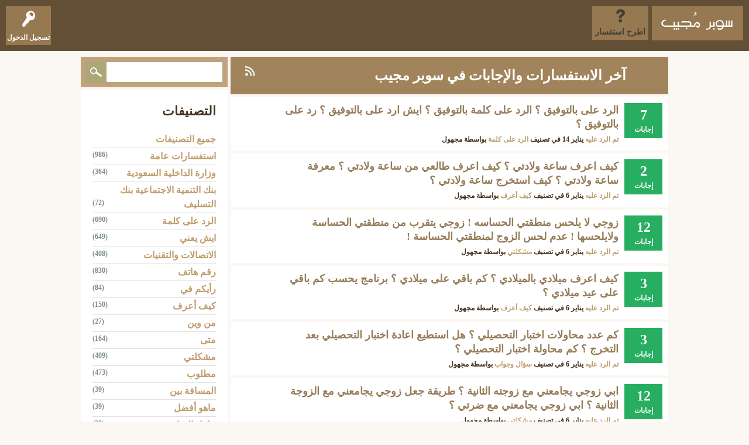

--- FILE ---
content_type: text/html; charset=utf-8
request_url: https://kal-el.org/
body_size: 13150
content:
<!DOCTYPE html>
<html lang="ar">
<!-- Powered by Question2Answer - http://www.question2answer.org/ -->
<head>
<meta charset="utf-8">
<title>سوبر مجيب</title>
<meta name="viewport" content="width=device-width, initial-scale=1">
<meta name="description" content="سوبر مجيب | سؤال و جواب ، رأيكم في ، بحرف ، الرد على كلمة ، ايش يعني ، بنك التسليف ، الأحوال المدنية ، المرور ، كم باقي على ، كيف أعرف ، حلول مناهج.">
<style>
@font-face {
 font-family: 'Ubuntu'; font-weight: normal; font-style: normal;
 src: local('Ubuntu'),
  url('./qa-theme/SnowFlat/fonts/ubuntu-regular.woff2') format('woff2'), url('./qa-theme/SnowFlat/fonts/ubuntu-regular.woff') format('woff');
}
@font-face {
 font-family: 'Ubuntu'; font-weight: bold; font-style: normal;
 src: local('Ubuntu Bold'), local('Ubuntu-Bold'),
  url('./qa-theme/SnowFlat/fonts/ubuntu-bold.woff2') format('woff2'), url('./qa-theme/SnowFlat/fonts/ubuntu-bold.woff') format('woff');
}
@font-face {
 font-family: 'Ubuntu'; font-weight: normal; font-style: italic;
 src: local('Ubuntu Italic'), local('Ubuntu-Italic'),
  url('./qa-theme/SnowFlat/fonts/ubuntu-italic.woff2') format('woff2'), url('./qa-theme/SnowFlat/fonts/ubuntu-italic.woff') format('woff');
}
@font-face {
 font-family: 'Ubuntu'; font-weight: bold; font-style: italic;
 src: local('Ubuntu Bold Italic'), local('Ubuntu-BoldItalic'),
  url('./qa-theme/SnowFlat/fonts/ubuntu-bold-italic.woff2') format('woff2'), url('./qa-theme/SnowFlat/fonts/ubuntu-bold-italic.woff') format('woff');
}
</style>
<link rel="stylesheet" href="./qa-theme/SnowFlat/qa-styles.css?1.8.8">
<link rel="stylesheet" href="./qa-theme/SnowFlat/qa-styles-rtl.css?1.8.8">
<style>
.qa-nav-user { margin: 0 !important; }
</style>
<link rel="canonical" href="https://kal-el.org/">
<link rel="alternate" type="application/rss+xml" href="./feed/qa.rss" title="آخر الاستفسارات والإجابات في سوبر مجيب">
<link rel="search" type="application/opensearchdescription+xml" title="سوبر مجيب" href="./opensearch.xml">
<meta name="Keywords" content="استفسارات عامة، وزارة الداخلية السعودية، موعد الرواتب السعودية، بنك التنمية الاجتماعية، بنك التسليف ، ايش يعني، أرقام هواتف، الرد على، مشكلتي، بحرف، ماهو أفضل، رأيكم في، كيف أعرف، حلول المناهج">
<link rel="shortcut icon" href="https://kal-el.org/favicon.ico" type="image/x-icon">
<meta name="msvalidate.01" content="C3C89E9BB4827AC0C5711319DF3336B0" />
<meta property="og:title" content="سوبر مُجيب | سؤال وجواب">
<meta property="og:site_name" content="سوبر مجيب">
<meta property="og:url" content="https://kal-el.org/">
<meta property="og:description" content="سؤال و جواب ، رأيكم في ، بحرف ، الرد على كلمة ، ايش يعني ، بنك التسليف ، الأحوال المدنية ، المرور ، موعد الرواتب ، كم باقي على ، كيف أعرف.">
<meta property="og:type" content="website">
<meta property="og:image" content="https://kal-el.org/qa-theme/SnowFlat/images/kal-ellogo.png">
<meta content="https://www.facebook.com/KalelOrg/" property="fb:profile_id">
<meta name="twitter:card" content="summary_large_image">
<meta name="twitter:site" content="@kalelorg">
<meta name="twitter:creator" content="@kalelorg">
<meta name="twitter:title" content="سوبر مُجيب">
<meta name="twitter:description" content=" سوبر مُجيب ~ سؤال و جواب ، استفسارات وزارة الداخلية ، استفسارات بنك التسليف ، استفسارات عامة ، استفسارات التقنية والإتصالات.">
<meta name="twitter:image" content="https://kal-el.org/qa-theme/SnowFlat/images/kal-ellogo.png">
<meta name="twitter:image:width" content="200">
<meta name="twitter:image:height" content="200">
<script type="application/ld+json">
{
  "@context" : "http://schema.org",
  "@type" : "Organization",
  "name" : "سوبر مجيب",
 "url" : "https://kal-el.org/",
 "sameAs" : [
   "https://twitter.com/kalelorg/",
   "https://www.facebook.com/KalelOrg/",
   "https://www.linkedin.com/in/kalelorg/",
   "https://www.instagram.com/kalelorg/"
   ],
  "address": {
    "@type": "PostalAddress",
    "streetAddress": "24 74 Riyadh",
    "addressRegion": "Riyadh",
    "postalCode": "82142",
    "addressCountry": "SA"
  }
}
</script>
<script>
var qa_root = '.\/';
var qa_request = '';
</script>
<script src="./qa-content/jquery-3.5.1.min.js"></script>
<script src="./qa-content/qa-global.js?1.8.8"></script>
<script src="./qa-theme/SnowFlat/js/snow-core.js?1.8.8"></script>
</head>
<body
class="qa-template-qa qa-theme-snowflat qa-body-js-off"
>
<script>
var b = document.getElementsByTagName('body')[0];
b.className = b.className.replace('qa-body-js-off', 'qa-body-js-on');
</script>
<script data-ad-client="ca-pub-1953115629066428" async src="https://pagead2.googlesyndication.com/pagead/js/adsbygoogle.js"></script>
<div id="qam-topbar" class="clearfix">
<div class="qam-main-nav-wrapper clearfix">
<div class="sb-toggle-left qam-menu-toggle"><i class="icon-th-list"></i></div>
<div class="qam-account-items-wrapper">
<div id="qam-account-toggle" class="qam-logged-out">
<i class="icon-key qam-auth-key"></i>
<div class="qam-account-handle">تسجيل الدخول</div>
</div>
<div class="qam-account-items clearfix">
<form action="./login?to=" method="post">
<input type="text" name="emailhandle" dir="auto" placeholder="البريد الإلكتروني، أو اسم المستخدم">
<input type="password" name="password" dir="auto" placeholder="كلمة المرور ">
<div><input type="checkbox" name="remember" id="qam-rememberme" value="1">
<label for="qam-rememberme">تذكر</label></div>
<input type="hidden" name="code" value="0-1769133286-8e0bad9a55e55e71bc4d1951cc48361f3babc71a">
<input type="submit" value="تسجيل الدخول" class="qa-form-tall-button qa-form-tall-button-login" name="dologin">
</form>
<div class="qa-nav-user">
<ul class="qa-nav-user-list">
<li class="qa-nav-user-item qa-nav-user-register">
<a href="./register?to=" class="qa-nav-user-link">تسجيل</a>
</li>
</ul>
<div class="qa-nav-user-clear">
</div>
</div>
</div> <!-- END qam-account-items -->
</div> <!-- END qam-account-items-wrapper -->
<div class="qa-logo">
<a href="./" class="qa-logo-link" title="سوبر مجيب"><img src="https://kal-el.org/qa-theme/SnowFlat/images/logo.png" width="180" height="70" alt="سوبر مجيب"></a>
</div>
<div class="qa-nav-main">
<ul class="qa-nav-main-list">
<li class="qa-nav-main-item qa-nav-main-ask">
<a href="./ask" class="qa-nav-main-link">اطرح استفسار</a>
</li>
</ul>
<div class="qa-nav-main-clear">
</div>
</div>
</div> <!-- END qam-main-nav-wrapper -->
</div> <!-- END qam-topbar -->
<div class="qam-ask-search-box"><div class="qam-ask-mobile"><a href="./ask" class="turquoise">اطرح استفسار</a></div><div class="qam-search-mobile turquoise" id="qam-search-mobile"></div></div>
<div class="qam-search turquoise the-top" id="the-top-search">
<div class="qa-search">
<form method="get" action="./search">
<input type="text" placeholder="بحث..." name="q" value="" class="qa-search-field">
<input type="submit" value="بحث" class="qa-search-button">
</form>
</div>
</div>
<div class="qa-body-wrapper">
<div class="qa-main-wrapper">
<div class="qa-main">
<div class="qa-main-heading">
<a href="./feed/qa.rss" title="آخر الاستفسارات والإجابات في سوبر مجيب"><i class="icon-rss qam-title-rss"></i></a>
<h1>
آخر الاستفسارات والإجابات في سوبر مجيب
</h1>
</div>
<div class="qa-part-q-list">
<form method="post" action="./">
<div class="qa-q-list">
<div class="qa-q-list-item" id="q7071">
<div class="qa-q-item-stats">
<span class="qa-a-count qa-a-count-selected">
<span class="qa-a-count-data">7</span><span class="qa-a-count-pad"> إجابات</span>
</span>
</div>
<div class="qa-q-item-main">
<div class="qa-q-item-title">
<a href="./7071/%D8%A7%D9%84%D8%B1%D8%AF-%D8%B9%D9%84%D9%89-%D8%A8%D8%A7%D9%84%D8%AA%D9%88%D9%81%D9%8A%D9%82-%D8%9F-%D8%A7%D9%84%D8%B1%D8%AF-%D8%B9%D9%84%D9%89-%D9%83%D9%84%D9%85%D8%A9-%D8%A8%D8%A7%D9%84%D8%AA%D9%88%D9%81%D9%8A%D9%82-%D8%9F-%D8%A7%D9%8A%D8%B4-%D8%A7%D8%B1%D8%AF-%D8%B9%D9%84%D9%89-%D8%A8%D8%A7%D9%84%D8%AA%D9%88%D9%81%D9%8A%D9%82-%D8%9F-%D8%B1%D8%AF-%D8%B9%D9%84%D9%89-%D8%A8%D8%A7%D9%84%D8%AA%D9%88%D9%81%D9%8A%D9%82-%D8%9F">الرد على بالتوفيق ؟ الرد على كلمة بالتوفيق ؟ ايش ارد على بالتوفيق ؟ رد على بالتوفيق ؟</a>
</div>
<span class="qa-q-item-avatar-meta">
<span class="qa-q-item-meta">
<a href="./7071/%D8%A7%D9%84%D8%B1%D8%AF-%D8%B9%D9%84%D9%89-%D8%A8%D8%A7%D9%84%D8%AA%D9%88%D9%81%D9%8A%D9%82-%D8%9F-%D8%A7%D9%84%D8%B1%D8%AF-%D8%B9%D9%84%D9%89-%D9%83%D9%84%D9%85%D8%A9-%D8%A8%D8%A7%D9%84%D8%AA%D9%88%D9%81%D9%8A%D9%82-%D8%9F-%D8%A7%D9%8A%D8%B4-%D8%A7%D8%B1%D8%AF-%D8%B9%D9%84%D9%89-%D8%A8%D8%A7%D9%84%D8%AA%D9%88%D9%81%D9%8A%D9%82-%D8%9F-%D8%B1%D8%AF-%D8%B9%D9%84%D9%89-%D8%A8%D8%A7%D9%84%D8%AA%D9%88%D9%81%D9%8A%D9%82-%D8%9F?show=44342#a44342" class="qa-q-item-what">تم الرد عليه</a>
<span class="qa-q-item-when">
<span class="qa-q-item-when-data">يناير 14</span>
</span>
<span class="qa-q-item-where">
<span class="qa-q-item-where-pad">في تصنيف </span><span class="qa-q-item-where-data"><a href="./%D8%A7%D9%84%D8%B1%D8%AF-%D8%B9%D9%84%D9%89-%D9%83%D9%84%D9%85%D8%A9" class="qa-category-link">الرد على كلمة</a></span>
</span>
<span class="qa-q-item-who">
<span class="qa-q-item-who-pad">بواسطة </span>
<span class="qa-q-item-who-data">مجهول</span>
</span>
</span>
</span>
<div class="qa-q-item-tags">
<ul class="qa-q-item-tag-list">
<li class="qa-q-item-tag-item"><a href="./tag/respond-to" class="qa-tag-link">respond-to</a></li>
<li class="qa-q-item-tag-item"><a href="./tag/reply-a-word" class="qa-tag-link">reply-a-word</a></li>
<li class="qa-q-item-tag-item"><a href="./tag/%D8%A7%D9%8A%D8%B4-%D8%A7%D9%84%D8%B1%D8%AF-%D8%A7%D9%84%D9%85%D9%86%D8%A7%D8%B3%D8%A8-%D8%B9%D9%84%D9%89-%D9%83%D9%84%D9%85%D8%A9" class="qa-tag-link">ايش-الرد-المناسب-على-كلمة</a></li>
<li class="qa-q-item-tag-item"><a href="./tag/%D8%A7%D9%84%D8%B1%D8%AF-%D8%B9%D9%84%D9%89" class="qa-tag-link">الرد-على</a></li>
<li class="qa-q-item-tag-item"><a href="./tag/%D9%88%D8%B4-%D8%A7%D8%B1%D8%AF-%D8%B9%D9%84%D9%89-%D8%A7%D9%84%D9%84%D9%8A-%D9%8A%D9%82%D9%88%D9%84%D9%8A" class="qa-tag-link">وش-ارد-على-اللي-يقولي</a></li>
<li class="qa-q-item-tag-item"><a href="./tag/%D8%A7%D9%84%D8%B1%D8%AF-%D8%B9%D9%84%D9%89-%D9%83%D9%84%D9%85%D8%A9" class="qa-tag-link">الرد-على-كلمة</a></li>
<li class="qa-q-item-tag-item"><a href="./tag/%D8%A7%D8%B0%D8%A7-%D8%A7%D8%AD%D8%AF-%D9%82%D8%A7%D9%84%D9%83-%D9%88%D8%B4-%D8%AA%D8%B1%D8%AF-%D8%B9%D9%84%D9%8A%D9%87" class="qa-tag-link">اذا-احد-قالك-وش-ترد-عليه</a></li>
<li class="qa-q-item-tag-item"><a href="./tag/%D8%A7%D9%84%D8%B1%D8%AF-%D8%B9%D9%84%D9%89-%D8%A8%D8%A7%D9%84%D8%AA%D9%88%D9%81%D9%8A%D9%82" class="qa-tag-link">الرد-على-بالتوفيق</a></li>
<li class="qa-q-item-tag-item"><a href="./tag/%D8%A7%D9%84%D8%B1%D8%AF-%D8%B9%D9%84%D9%89-%D9%83%D9%84%D9%85%D8%A9-%D8%A8%D8%A7%D9%84%D8%AA%D9%88%D9%81%D9%8A%D9%82" class="qa-tag-link">الرد-على-كلمة-بالتوفيق</a></li>
<li class="qa-q-item-tag-item"><a href="./tag/%D8%A7%D8%B0%D8%A7-%D9%88%D8%A7%D8%AD%D8%AF-%D9%82%D8%A7%D9%84%D9%83-%D8%A8%D8%A7%D9%84%D8%AA%D9%88%D9%81%D9%8A%D9%82-%D9%88%D8%B4-%D8%AA%D8%B1%D8%AF-%D8%B9%D9%84%D9%8A%D9%87" class="qa-tag-link">اذا-واحد-قالك-بالتوفيق-وش-ترد-عليه</a></li>
<li class="qa-q-item-tag-item"><a href="./tag/%D8%A7%D9%8A%D8%B4-%D8%A7%D8%B1%D8%AF-%D8%B9%D9%84%D9%89-%D9%83%D9%84%D9%85%D8%A9-%D8%A8%D8%A7%D9%84%D8%AA%D9%88%D9%81%D9%8A%D9%82" class="qa-tag-link">ايش-ارد-على-كلمة-بالتوفيق</a></li>
</ul>
</div>
</div>
<div class="qa-q-item-clear">
</div>
</div> <!-- END qa-q-list-item -->
<div class="qa-q-list-item" id="q28309">
<div class="qa-q-item-stats">
<span class="qa-a-count qa-a-count-selected">
<span class="qa-a-count-data">2</span><span class="qa-a-count-pad"> إجابات</span>
</span>
</div>
<div class="qa-q-item-main">
<div class="qa-q-item-title">
<a href="./28309/%D9%83%D9%8A%D9%81-%D8%A7%D8%B9%D8%B1%D9%81-%D8%B3%D8%A7%D8%B9%D8%A9-%D9%88%D9%84%D8%A7%D8%AF%D8%AA%D9%8A-%D8%9F-%D9%83%D9%8A%D9%81-%D8%A7%D8%B9%D8%B1%D9%81-%D8%B7%D8%A7%D9%84%D8%B9%D9%8A-%D9%85%D9%86-%D8%B3%D8%A7%D8%B9%D8%A9-%D9%88%D9%84%D8%A7%D8%AF%D8%AA%D9%8A-%D8%9F-%D9%85%D8%B9%D8%B1%D9%81%D8%A9-%D8%B3%D8%A7%D8%B9%D8%A9-%D9%88%D9%84%D8%A7%D8%AF%D8%AA%D9%8A-%D8%9F-%D9%83%D9%8A%D9%81-%D8%A7%D8%B3%D8%AA%D8%AE%D8%B1%D8%AC-%D8%B3%D8%A7%D8%B9%D8%A9-%D9%88%D9%84%D8%A7%D8%AF%D8%AA%D9%8A-%D8%9F">كيف اعرف ساعة ولادتي ؟ كيف اعرف طالعي من ساعة ولادتي ؟ معرفة ساعة ولادتي ؟ كيف استخرج ساعة ولادتي ؟</a>
</div>
<span class="qa-q-item-avatar-meta">
<span class="qa-q-item-meta">
<a href="./28309/%D9%83%D9%8A%D9%81-%D8%A7%D8%B9%D8%B1%D9%81-%D8%B3%D8%A7%D8%B9%D8%A9-%D9%88%D9%84%D8%A7%D8%AF%D8%AA%D9%8A-%D8%9F-%D9%83%D9%8A%D9%81-%D8%A7%D8%B9%D8%B1%D9%81-%D8%B7%D8%A7%D9%84%D8%B9%D9%8A-%D9%85%D9%86-%D8%B3%D8%A7%D8%B9%D8%A9-%D9%88%D9%84%D8%A7%D8%AF%D8%AA%D9%8A-%D8%9F-%D9%85%D8%B9%D8%B1%D9%81%D8%A9-%D8%B3%D8%A7%D8%B9%D8%A9-%D9%88%D9%84%D8%A7%D8%AF%D8%AA%D9%8A-%D8%9F-%D9%83%D9%8A%D9%81-%D8%A7%D8%B3%D8%AA%D8%AE%D8%B1%D8%AC-%D8%B3%D8%A7%D8%B9%D8%A9-%D9%88%D9%84%D8%A7%D8%AF%D8%AA%D9%8A-%D8%9F?show=44288#a44288" class="qa-q-item-what">تم الرد عليه</a>
<span class="qa-q-item-when">
<span class="qa-q-item-when-data">يناير 6</span>
</span>
<span class="qa-q-item-where">
<span class="qa-q-item-where-pad">في تصنيف </span><span class="qa-q-item-where-data"><a href="./%D9%83%D9%8A%D9%81-%D8%A3%D8%B9%D8%B1%D9%81" class="qa-category-link">كيف أعرف</a></span>
</span>
<span class="qa-q-item-who">
<span class="qa-q-item-who-pad">بواسطة </span>
<span class="qa-q-item-who-data">مجهول</span>
</span>
</span>
</span>
<div class="qa-q-item-tags">
<ul class="qa-q-item-tag-list">
<li class="qa-q-item-tag-item"><a href="./tag/%D9%83%D9%8A%D9%81-%D8%A7%D8%B9%D8%B1%D9%81" class="qa-tag-link">كيف-اعرف</a></li>
<li class="qa-q-item-tag-item"><a href="./tag/natal-chart" class="qa-tag-link">natal-chart</a></li>
<li class="qa-q-item-tag-item"><a href="./tag/%D8%B7%D8%A7%D9%84%D8%B9-%D8%A7%D9%84%D8%AF%D9%84%D9%88" class="qa-tag-link">طالع-الدلو</a></li>
<li class="qa-q-item-tag-item"><a href="./tag/%D8%B7%D8%A7%D9%84%D8%B9-%D8%A7%D9%84%D8%AC%D8%AF%D9%8A" class="qa-tag-link">طالع-الجدي</a></li>
<li class="qa-q-item-tag-item"><a href="./tag/%D8%B7%D8%A7%D9%84%D8%B9-%D8%A7%D9%84%D9%82%D9%88%D8%B3" class="qa-tag-link">طالع-القوس</a></li>
<li class="qa-q-item-tag-item"><a href="./tag/%D8%B7%D8%A7%D9%84%D8%B9-%D8%A7%D9%84%D8%B9%D9%82%D8%B1%D8%A8" class="qa-tag-link">طالع-العقرب</a></li>
<li class="qa-q-item-tag-item"><a href="./tag/%D8%B7%D8%A7%D9%84%D8%B9-%D8%A7%D9%84%D9%85%D9%8A%D8%B2%D8%A7%D9%86" class="qa-tag-link">طالع-الميزان</a></li>
<li class="qa-q-item-tag-item"><a href="./tag/%D8%B7%D8%A7%D9%84%D8%B9-%D8%A7%D9%84%D8%B9%D8%B0%D8%B1%D8%A7%D8%A1" class="qa-tag-link">طالع-العذراء</a></li>
<li class="qa-q-item-tag-item"><a href="./tag/%D8%B7%D8%A7%D9%84%D8%B9-%D8%A7%D9%84%D8%B3%D9%86%D8%A8%D9%84%D8%A9" class="qa-tag-link">طالع-السنبلة</a></li>
<li class="qa-q-item-tag-item"><a href="./tag/%D8%B7%D8%A7%D9%84%D8%B9-%D8%A7%D9%84%D8%A7%D8%B3%D8%AF" class="qa-tag-link">طالع-الاسد</a></li>
<li class="qa-q-item-tag-item"><a href="./tag/%D8%B7%D8%A7%D9%84%D8%B9-%D8%A7%D9%84%D8%B3%D8%B1%D8%B7%D8%A7%D9%86" class="qa-tag-link">طالع-السرطان</a></li>
<li class="qa-q-item-tag-item"><a href="./tag/%D8%B7%D8%A7%D9%84%D8%B9-%D8%A7%D9%84%D8%AC%D9%88%D8%B2%D8%A7%D8%A1" class="qa-tag-link">طالع-الجوزاء</a></li>
<li class="qa-q-item-tag-item"><a href="./tag/%D8%B7%D8%A7%D9%84%D8%B9-%D8%A7%D9%84%D8%AB%D9%88%D8%B1" class="qa-tag-link">طالع-الثور</a></li>
<li class="qa-q-item-tag-item"><a href="./tag/%D8%B7%D8%A7%D9%84%D8%B9-%D8%A7%D9%84%D8%AD%D9%85%D9%84" class="qa-tag-link">طالع-الحمل</a></li>
<li class="qa-q-item-tag-item"><a href="./tag/%D9%83%D9%8A%D9%81-%D8%A7%D8%B9%D8%B1%D9%81-%D8%B7%D8%A7%D9%84%D8%B9%D9%8A-%D8%A7%D9%84%D8%A8%D8%B1%D8%AC%D9%8A" class="qa-tag-link">كيف-اعرف-طالعي-البرجي</a></li>
<li class="qa-q-item-tag-item"><a href="./tag/%D9%85%D8%B9%D8%B1%D9%81%D8%A9-%D8%B7%D8%A7%D9%84%D8%B9%D9%8A" class="qa-tag-link">معرفة-طالعي</a></li>
<li class="qa-q-item-tag-item"><a href="./tag/%D9%83%D9%8A%D9%81-%D8%A7%D8%B9%D8%B1%D9%81-%D8%B3%D8%A7%D8%B9%D8%A9-%D9%88%D9%84%D8%A7%D8%AF%D8%AA%D9%8A" class="qa-tag-link">كيف-اعرف-ساعة-ولادتي</a></li>
<li class="qa-q-item-tag-item"><a href="./tag/%D9%83%D9%8A%D9%81-%D8%A7%D8%B9%D8%B1%D9%81-%D8%B7%D8%A7%D9%84%D8%B9%D9%8A-%D9%85%D9%86-%D8%B3%D8%A7%D8%B9%D8%A9-%D9%88%D9%84%D8%A7%D8%AF%D8%AA%D9%8A" class="qa-tag-link">كيف-اعرف-طالعي-من-ساعة-ولادتي</a></li>
<li class="qa-q-item-tag-item"><a href="./tag/%D9%85%D8%B9%D8%B1%D9%81%D8%A9-%D8%B3%D8%A7%D8%B9%D8%A9-%D9%88%D9%84%D8%A7%D8%AF%D8%AA%D9%8A" class="qa-tag-link">معرفة-ساعة-ولادتي</a></li>
<li class="qa-q-item-tag-item"><a href="./tag/%D9%83%D9%8A%D9%81-%D8%A7%D8%B3%D8%AA%D8%AE%D8%B1%D8%AC-%D8%B3%D8%A7%D8%B9%D8%A9-%D9%88%D9%84%D8%A7%D8%AF%D8%AA%D9%8A" class="qa-tag-link">كيف-استخرج-ساعة-ولادتي</a></li>
<li class="qa-q-item-tag-item"><a href="./tag/%D9%83%D9%8A%D9%81-%D8%A7%D8%B9%D8%B1%D9%81-%D8%B7%D8%A7%D9%84%D8%B9%D9%8A-%D9%85%D9%86-%D8%B3%D8%A7%D8%B9%D8%A9-%D9%85%D9%8A%D9%84%D8%A7%D8%AF%D9%8A" class="qa-tag-link">كيف-اعرف-طالعي-من-ساعة-ميلادي</a></li>
<li class="qa-q-item-tag-item"><a href="./tag/%D9%83%D9%8A%D9%81-%D8%A7%D8%B7%D9%84%D8%B9-%D8%B3%D8%A7%D8%B9%D8%A9-%D9%88%D9%84%D8%A7%D8%AF%D8%AA%D9%8A" class="qa-tag-link">كيف-اطلع-ساعة-ولادتي</a></li>
<li class="qa-q-item-tag-item"><a href="./tag/%D9%83%D9%8A%D9%81-%D8%AA%D8%B9%D8%B1%D9%81-%D8%B3%D8%A7%D8%B9%D8%A9-%D9%88%D9%84%D8%A7%D8%AF%D8%AA%D9%83" class="qa-tag-link">كيف-تعرف-ساعة-ولادتك</a></li>
<li class="qa-q-item-tag-item"><a href="./tag/%D9%83%D9%8A%D9%81-%D8%A7%D8%B9%D8%B1%D9%81-%D8%B3%D8%A7%D8%B9%D8%A9-%D9%88%D9%84%D8%A7%D8%AF%D8%AA%D9%83" class="qa-tag-link">كيف-اعرف-ساعة-ولادتك</a></li>
</ul>
</div>
</div>
<div class="qa-q-item-clear">
</div>
</div> <!-- END qa-q-list-item -->
<div class="qa-q-list-item" id="q8349">
<div class="qa-q-item-stats">
<span class="qa-a-count qa-a-count-selected">
<span class="qa-a-count-data">12</span><span class="qa-a-count-pad"> إجابات</span>
</span>
</div>
<div class="qa-q-item-main">
<div class="qa-q-item-title">
<a href="./8349/%D8%B2%D9%88%D8%AC%D9%8A-%D9%84%D8%A7-%D9%8A%D9%84%D8%AD%D8%B3-%D9%85%D9%86%D8%B7%D9%82%D8%AA%D9%8A-%D8%A7%D9%84%D8%AD%D8%B3%D8%A7%D8%B3%D9%87-%D8%B2%D9%88%D8%AC%D9%8A-%D9%8A%D8%AA%D9%82%D8%B1%D8%A8-%D9%85%D9%86-%D9%85%D9%86%D8%B7%D9%82%D8%AA%D9%8A-%D8%A7%D9%84%D8%AD%D8%B3%D8%A7%D8%B3%D8%A9-%D9%88%D9%84%D8%A7%D9%8A%D9%84%D8%AD%D8%B3%D9%87%D8%A7-%D8%B9%D8%AF%D9%85-%D9%84%D8%AD%D8%B3-%D8%A7%D9%84%D8%B2%D9%88%D8%AC-%D9%84%D9%85%D9%86%D8%B7%D9%82%D8%AA%D9%8A-%D8%A7%D9%84%D8%AD%D8%B3%D8%A7%D8%B3%D8%A9">زوجي لا يلحس منطقتي الحساسه ! زوجي يتقرب من منطقتي الحساسة ولايلحسها ! عدم لحس الزوج لمنطقتي الحساسة !</a>
</div>
<span class="qa-q-item-avatar-meta">
<span class="qa-q-item-meta">
<a href="./8349/%D8%B2%D9%88%D8%AC%D9%8A-%D9%84%D8%A7-%D9%8A%D9%84%D8%AD%D8%B3-%D9%85%D9%86%D8%B7%D9%82%D8%AA%D9%8A-%D8%A7%D9%84%D8%AD%D8%B3%D8%A7%D8%B3%D9%87-%D8%B2%D9%88%D8%AC%D9%8A-%D9%8A%D8%AA%D9%82%D8%B1%D8%A8-%D9%85%D9%86-%D9%85%D9%86%D8%B7%D9%82%D8%AA%D9%8A-%D8%A7%D9%84%D8%AD%D8%B3%D8%A7%D8%B3%D8%A9-%D9%88%D9%84%D8%A7%D9%8A%D9%84%D8%AD%D8%B3%D9%87%D8%A7-%D8%B9%D8%AF%D9%85-%D9%84%D8%AD%D8%B3-%D8%A7%D9%84%D8%B2%D9%88%D8%AC-%D9%84%D9%85%D9%86%D8%B7%D9%82%D8%AA%D9%8A-%D8%A7%D9%84%D8%AD%D8%B3%D8%A7%D8%B3%D8%A9?show=44294#a44294" class="qa-q-item-what">تم الرد عليه</a>
<span class="qa-q-item-when">
<span class="qa-q-item-when-data">يناير 6</span>
</span>
<span class="qa-q-item-where">
<span class="qa-q-item-where-pad">في تصنيف </span><span class="qa-q-item-where-data"><a href="./%D9%85%D8%B4%D9%83%D9%84%D8%AA%D9%8A" class="qa-category-link">مشكلتي</a></span>
</span>
<span class="qa-q-item-who">
<span class="qa-q-item-who-pad">بواسطة </span>
<span class="qa-q-item-who-data">مجهول</span>
</span>
</span>
</span>
<div class="qa-q-item-tags">
<ul class="qa-q-item-tag-list">
<li class="qa-q-item-tag-item"><a href="./tag/%D9%85%D8%B4%D9%83%D9%84%D8%AA%D9%8A" class="qa-tag-link">مشكلتي</a></li>
<li class="qa-q-item-tag-item"><a href="./tag/%D8%B2%D9%88%D8%A7%D8%AC" class="qa-tag-link">زواج</a></li>
<li class="qa-q-item-tag-item"><a href="./tag/%D9%85%D8%AA%D8%B2%D9%88%D8%AC%D8%A9" class="qa-tag-link">متزوجة</a></li>
<li class="qa-q-item-tag-item"><a href="./tag/%D8%A7%D9%84%D8%B2%D9%88%D8%A7%D8%AC" class="qa-tag-link">الزواج</a></li>
<li class="qa-q-item-tag-item"><a href="./tag/%D8%B2%D9%88%D8%AC%D9%8A" class="qa-tag-link">زوجي</a></li>
<li class="qa-q-item-tag-item"><a href="./tag/%D8%BA%D8%B1%D9%81%D8%A9-%D8%A7%D9%84%D9%86%D9%88%D9%85" class="qa-tag-link">غرفة-النوم</a></li>
<li class="qa-q-item-tag-item"><a href="./tag/%D9%85%D8%B4%D8%A7%D9%83%D9%84-%D8%B2%D9%88%D8%AC%D9%8A%D8%A9" class="qa-tag-link">مشاكل-زوجية</a></li>
<li class="qa-q-item-tag-item"><a href="./tag/%D8%B2%D9%88%D8%AC%D9%8A-%D9%84%D8%A7-%D9%8A%D9%84%D8%AD%D8%B3-%D9%85%D9%86%D8%B7%D9%82%D8%AA%D9%8A-%D8%A7%D9%84%D8%AD%D8%B3%D8%A7%D8%B3%D9%87" class="qa-tag-link">زوجي-لا-يلحس-منطقتي-الحساسه</a></li>
<li class="qa-q-item-tag-item"><a href="./tag/%D8%B2%D9%88%D8%AC%D9%8A-%D9%8A%D8%AA%D9%82%D8%B1%D8%A8-%D9%85%D9%86-%D9%85%D9%86%D8%B7%D9%82%D8%AA%D9%8A-%D8%A7%D9%84%D8%AD%D8%B3%D8%A7%D8%B3%D9%87-%D9%88%D9%84%D8%A7%D9%8A%D9%84%D8%AD%D8%B3%D9%87%D8%A7" class="qa-tag-link">زوجي-يتقرب-من-منطقتي-الحساسه-ولايلحسها</a></li>
<li class="qa-q-item-tag-item"><a href="./tag/%D8%B9%D8%AF%D9%85-%D9%84%D8%AD%D8%B3-%D8%A7%D9%84%D8%B2%D9%88%D8%AC-%D9%84%D9%85%D9%86%D8%B7%D9%82%D8%AA%D9%8A-%D8%A7%D9%84%D8%AD%D8%B3%D8%A7%D8%B3%D8%A9" class="qa-tag-link">عدم-لحس-الزوج-لمنطقتي-الحساسة</a></li>
<li class="qa-q-item-tag-item"><a href="./tag/%D8%B2%D9%88%D8%AC%D9%8A-%D9%85%D8%A7%D9%8A%D9%84%D8%AD%D8%B3-%D8%A7%D9%84%D9%85%D9%86%D8%B7%D9%82%D8%A9" class="qa-tag-link">زوجي-مايلحس-المنطقة</a></li>
<li class="qa-q-item-tag-item"><a href="./tag/%D8%B2%D9%88%D8%AC%D9%8A-%D9%85%D8%A7%D9%8A%D8%AD%D8%A8-%D9%8A%D9%84%D8%AD%D8%B3-%D8%A7%D9%84%D9%85%D9%86%D8%B7%D9%82%D8%A9" class="qa-tag-link">زوجي-مايحب-يلحس-المنطقة</a></li>
<li class="qa-q-item-tag-item"><a href="./tag/%D8%B2%D9%88%D8%AC%D9%8A-%D9%8A%D8%AA%D9%82%D8%B1%D9%81-%D9%85%D9%86-%D9%84%D8%AD%D8%B3-%D8%A7%D9%84%D9%85%D9%86%D8%B7%D9%82%D8%A9-%D8%A7%D9%84%D8%AD%D8%B3%D8%A7%D8%B3%D8%A9" class="qa-tag-link">زوجي-يتقرف-من-لحس-المنطقة-الحساسة</a></li>
</ul>
</div>
</div>
<div class="qa-q-item-clear">
</div>
</div> <!-- END qa-q-list-item -->
<div class="qa-q-list-item" id="q13950">
<div class="qa-q-item-stats">
<span class="qa-a-count qa-a-count-selected">
<span class="qa-a-count-data">3</span><span class="qa-a-count-pad"> إجابات</span>
</span>
</div>
<div class="qa-q-item-main">
<div class="qa-q-item-title">
<a href="./13950/%D9%83%D9%8A%D9%81-%D8%A7%D8%B9%D8%B1%D9%81-%D9%85%D9%8A%D9%84%D8%A7%D8%AF%D9%8A-%D8%A8%D8%A7%D9%84%D9%85%D9%8A%D9%84%D8%A7%D8%AF%D9%8A-%D8%9F-%D9%83%D9%85-%D8%A8%D8%A7%D9%82%D9%8A-%D8%B9%D9%84%D9%89-%D9%85%D9%8A%D9%84%D8%A7%D8%AF%D9%8A-%D8%9F-%D8%A8%D8%B1%D9%86%D8%A7%D9%85%D8%AC-%D9%8A%D8%AD%D8%B3%D8%A8-%D9%83%D9%85-%D8%A8%D8%A7%D9%82%D9%8A-%D8%B9%D9%84%D9%89-%D8%B9%D9%8A%D8%AF-%D9%85%D9%8A%D9%84%D8%A7%D8%AF%D9%8A-%D8%9F">كيف اعرف ميلادي بالميلادي ؟ كم باقي على ميلادي ؟ برنامج يحسب كم باقي على عيد ميلادي ؟</a>
</div>
<span class="qa-q-item-avatar-meta">
<span class="qa-q-item-meta">
<a href="./13950/%D9%83%D9%8A%D9%81-%D8%A7%D8%B9%D8%B1%D9%81-%D9%85%D9%8A%D9%84%D8%A7%D8%AF%D9%8A-%D8%A8%D8%A7%D9%84%D9%85%D9%8A%D9%84%D8%A7%D8%AF%D9%8A-%D8%9F-%D9%83%D9%85-%D8%A8%D8%A7%D9%82%D9%8A-%D8%B9%D9%84%D9%89-%D9%85%D9%8A%D9%84%D8%A7%D8%AF%D9%8A-%D8%9F-%D8%A8%D8%B1%D9%86%D8%A7%D9%85%D8%AC-%D9%8A%D8%AD%D8%B3%D8%A8-%D9%83%D9%85-%D8%A8%D8%A7%D9%82%D9%8A-%D8%B9%D9%84%D9%89-%D8%B9%D9%8A%D8%AF-%D9%85%D9%8A%D9%84%D8%A7%D8%AF%D9%8A-%D8%9F?show=44295#a44295" class="qa-q-item-what">تم الرد عليه</a>
<span class="qa-q-item-when">
<span class="qa-q-item-when-data">يناير 6</span>
</span>
<span class="qa-q-item-where">
<span class="qa-q-item-where-pad">في تصنيف </span><span class="qa-q-item-where-data"><a href="./%D9%83%D9%8A%D9%81-%D8%A3%D8%B9%D8%B1%D9%81" class="qa-category-link">كيف أعرف</a></span>
</span>
<span class="qa-q-item-who">
<span class="qa-q-item-who-pad">بواسطة </span>
<span class="qa-q-item-who-data">مجهول</span>
</span>
</span>
</span>
<div class="qa-q-item-tags">
<ul class="qa-q-item-tag-list">
<li class="qa-q-item-tag-item"><a href="./tag/%D9%85%D8%AA%D9%89" class="qa-tag-link">متى</a></li>
<li class="qa-q-item-tag-item"><a href="./tag/%D9%85%D9%88%D8%B9%D8%AF" class="qa-tag-link">موعد</a></li>
<li class="qa-q-item-tag-item"><a href="./tag/%D8%AA%D8%A7%D8%B1%D9%8A%D8%AE" class="qa-tag-link">تاريخ</a></li>
<li class="qa-q-item-tag-item"><a href="./tag/%D9%85%D8%B9%D8%B1%D9%81%D8%A9-%D8%AA%D8%A7%D8%B1%D9%8A%D8%AE-%D9%85%D9%8A%D9%84%D8%A7%D8%AF%D9%8A" class="qa-tag-link">معرفة-تاريخ-ميلادي</a></li>
<li class="qa-q-item-tag-item"><a href="./tag/%D9%83%D9%8A%D9%81-%D8%A7%D8%B9%D8%B1%D9%81-%D9%85%D9%8A%D9%84%D8%A7%D8%AF%D9%8A-%D8%A8%D8%A7%D9%84%D9%85%D9%8A%D9%84%D8%A7%D8%AF%D9%8A" class="qa-tag-link">كيف-اعرف-ميلادي-بالميلادي</a></li>
<li class="qa-q-item-tag-item"><a href="./tag/%D9%83%D9%8A%D9%81-%D8%A7%D8%B9%D8%B1%D9%81-%D8%AA%D8%A7%D8%B1%D9%8A%D8%AE-%D9%85%D9%8A%D9%84%D8%A7%D8%AF%D9%8A-%D8%A8%D8%A7%D9%84%D9%85%D9%8A%D9%84%D8%A7%D8%AF%D9%8A" class="qa-tag-link">كيف-اعرف-تاريخ-ميلادي-بالميلادي</a></li>
<li class="qa-q-item-tag-item"><a href="./tag/%D9%83%D9%85-%D8%A8%D8%A7%D9%82%D9%8A-%D8%B9%D9%84%D9%89-%D9%85%D9%8A%D9%84%D8%A7%D8%AF%D9%8A" class="qa-tag-link">كم-باقي-على-ميلادي</a></li>
<li class="qa-q-item-tag-item"><a href="./tag/%D8%A8%D8%B1%D9%86%D8%A7%D9%85%D8%AC-%D9%8A%D8%AD%D8%B3%D8%A8-%D9%83%D9%85-%D8%A8%D8%A7%D9%82%D9%8A-%D8%B9%D9%84%D9%89-%D8%B9%D9%8A%D8%AF-%D9%85%D9%8A%D9%84%D8%A7%D8%AF%D9%8A" class="qa-tag-link">برنامج-يحسب-كم-باقي-على-عيد-ميلادي</a></li>
<li class="qa-q-item-tag-item"><a href="./tag/%D8%B9%D8%AF%D8%A7%D8%AF-%D9%8A%D8%AD%D8%B3%D8%A8-%D9%83%D9%85-%D8%A8%D8%A7%D9%82%D9%8A-%D8%B9%D9%84%D9%89-%D9%85%D9%8A%D9%84%D8%A7%D8%AF%D9%83" class="qa-tag-link">عداد-يحسب-كم-باقي-على-ميلادك</a></li>
</ul>
</div>
</div>
<div class="qa-q-item-clear">
</div>
</div> <!-- END qa-q-list-item -->
<div class="qa-q-list-item" id="q38123">
<div class="qa-q-item-stats">
<span class="qa-a-count qa-a-count-selected">
<span class="qa-a-count-data">3</span><span class="qa-a-count-pad"> إجابات</span>
</span>
</div>
<div class="qa-q-item-main">
<div class="qa-q-item-title">
<a href="./38123/%D9%83%D9%85-%D8%B9%D8%AF%D8%AF-%D9%85%D8%AD%D8%A7%D9%88%D9%84%D8%A7%D8%AA-%D8%A7%D8%AE%D8%AA%D8%A8%D8%A7%D8%B1-%D8%A7%D9%84%D8%AA%D8%AD%D8%B5%D9%8A%D9%84%D9%8A-%D8%9F-%D9%87%D9%84-%D8%A7%D8%B3%D8%AA%D8%B7%D9%8A%D8%B9-%D8%A7%D8%B9%D8%A7%D8%AF%D8%A9-%D8%A7%D8%AE%D8%AA%D8%A8%D8%A7%D8%B1-%D8%A7%D9%84%D8%AA%D8%AD%D8%B5%D9%8A%D9%84%D9%8A-%D8%A8%D8%B9%D8%AF-%D8%A7%D9%84%D8%AA%D8%AE%D8%B1%D8%AC-%D8%9F-%D9%83%D9%85-%D9%85%D8%AD%D8%A7%D9%88%D9%84%D8%A9-%D8%A7%D8%AE%D8%AA%D8%A8%D8%A7%D8%B1-%D8%A7%D9%84%D8%AA%D8%AD%D8%B5%D9%8A%D9%84%D9%8A-%D8%9F">كم عدد محاولات اختبار التحصيلي ؟ هل استطيع اعادة اختبار التحصيلي بعد التخرج ؟ كم محاولة اختبار التحصيلي ؟</a>
</div>
<span class="qa-q-item-avatar-meta">
<span class="qa-q-item-meta">
<a href="./38123/%D9%83%D9%85-%D8%B9%D8%AF%D8%AF-%D9%85%D8%AD%D8%A7%D9%88%D9%84%D8%A7%D8%AA-%D8%A7%D8%AE%D8%AA%D8%A8%D8%A7%D8%B1-%D8%A7%D9%84%D8%AA%D8%AD%D8%B5%D9%8A%D9%84%D9%8A-%D8%9F-%D9%87%D9%84-%D8%A7%D8%B3%D8%AA%D8%B7%D9%8A%D8%B9-%D8%A7%D8%B9%D8%A7%D8%AF%D8%A9-%D8%A7%D8%AE%D8%AA%D8%A8%D8%A7%D8%B1-%D8%A7%D9%84%D8%AA%D8%AD%D8%B5%D9%8A%D9%84%D9%8A-%D8%A8%D8%B9%D8%AF-%D8%A7%D9%84%D8%AA%D8%AE%D8%B1%D8%AC-%D8%9F-%D9%83%D9%85-%D9%85%D8%AD%D8%A7%D9%88%D9%84%D8%A9-%D8%A7%D8%AE%D8%AA%D8%A8%D8%A7%D8%B1-%D8%A7%D9%84%D8%AA%D8%AD%D8%B5%D9%8A%D9%84%D9%8A-%D8%9F?show=44300#a44300" class="qa-q-item-what">تم الرد عليه</a>
<span class="qa-q-item-when">
<span class="qa-q-item-when-data">يناير 6</span>
</span>
<span class="qa-q-item-where">
<span class="qa-q-item-where-pad">في تصنيف </span><span class="qa-q-item-where-data"><a href="./%D8%B3%D8%A4%D8%A7%D9%84-%D9%88%D8%AC%D9%88%D8%A7%D8%A8" class="qa-category-link">سؤال وجواب</a></span>
</span>
<span class="qa-q-item-who">
<span class="qa-q-item-who-pad">بواسطة </span>
<span class="qa-q-item-who-data">مجهول</span>
</span>
</span>
</span>
<div class="qa-q-item-tags">
<ul class="qa-q-item-tag-list">
<li class="qa-q-item-tag-item"><a href="./tag/%D9%83%D9%85-%D8%B9%D8%AF%D8%AF" class="qa-tag-link">كم-عدد</a></li>
<li class="qa-q-item-tag-item"><a href="./tag/%D8%B9%D8%AF%D8%AF" class="qa-tag-link">عدد</a></li>
<li class="qa-q-item-tag-item"><a href="./tag/%D9%83%D9%85-%D9%81%D9%8A" class="qa-tag-link">كم-في</a></li>
<li class="qa-q-item-tag-item"><a href="./tag/%D9%83%D9%85-%D8%B9%D8%AF%D8%AF-%D9%85%D8%AD%D8%A7%D9%88%D9%84%D8%A7%D8%AA-%D8%A7%D8%AE%D8%AA%D8%A8%D8%A7%D8%B1-%D8%A7%D9%84%D8%AA%D8%AD%D8%B5%D9%8A%D9%84%D9%8A" class="qa-tag-link">كم-عدد-محاولات-اختبار-التحصيلي</a></li>
<li class="qa-q-item-tag-item"><a href="./tag/%D9%87%D9%84-%D8%A7%D8%B3%D8%AA%D8%B7%D9%8A%D8%B9-%D8%A7%D8%B9%D8%A7%D8%AF%D8%A9-%D8%A7%D8%AE%D8%AA%D8%A8%D8%A7%D8%B1-%D8%A7%D9%84%D8%AA%D8%AD%D8%B5%D9%8A%D9%84%D9%8A-%D8%A8%D8%B9%D8%AF-%D8%A7%D9%84%D8%AA%D8%AE%D8%B1%D8%AC" class="qa-tag-link">هل-استطيع-اعادة-اختبار-التحصيلي-بعد-التخرج</a></li>
<li class="qa-q-item-tag-item"><a href="./tag/%D9%83%D9%85-%D9%85%D8%AD%D8%A7%D9%88%D9%84%D8%A9-%D8%A7%D8%AE%D8%AA%D8%A8%D8%A7%D8%B1-%D8%A7%D9%84%D8%AA%D8%AD%D8%B5%D9%8A%D9%84%D9%8A" class="qa-tag-link">كم-محاولة-اختبار-التحصيلي</a></li>
<li class="qa-q-item-tag-item"><a href="./tag/%D9%85%D8%AF%D8%A9-%D8%B5%D9%84%D8%A7%D8%AD%D9%8A%D8%A9-%D8%A7%D8%AE%D8%AA%D8%A8%D8%A7%D8%B1-%D8%A7%D9%84%D8%AA%D8%AD%D8%B5%D9%8A%D9%84%D9%8A" class="qa-tag-link">مدة-صلاحية-اختبار-التحصيلي</a></li>
<li class="qa-q-item-tag-item"><a href="./tag/%D9%83%D9%85-%D8%B9%D8%AF%D8%AF-%D9%81%D8%B1%D8%B5-%D8%A7%D8%AE%D8%AA%D8%A8%D8%A7%D8%B1-%D8%A7%D9%84%D8%AA%D8%AD%D8%B5%D9%8A%D9%84%D9%8A-%D9%84%D9%84%D8%AB%D8%A7%D9%86%D9%88%D9%8A" class="qa-tag-link">كم-عدد-فرص-اختبار-التحصيلي-للثانوي</a></li>
<li class="qa-q-item-tag-item"><a href="./tag/%D8%B9%D8%AF%D8%AF-%D8%A7%D8%AE%D8%AA%D8%A8%D8%A7%D8%B1%D8%A7%D8%AA-%D8%A7%D9%84%D8%AA%D8%AD%D8%B5%D9%8A%D9%84%D9%8A-%D8%A7%D9%84%D9%85%D8%B3%D9%85%D9%88%D8%AD-%D8%A8%D9%87%D8%A7" class="qa-tag-link">عدد-اختبارات-التحصيلي-المسموح-بها</a></li>
<li class="qa-q-item-tag-item"><a href="./tag/%D9%83%D9%85-%D9%85%D8%AD%D8%A7%D9%88%D9%84%D8%A9-%D9%84%D9%84%D8%AA%D8%AD%D8%B5%D9%8A%D9%84%D9%8A" class="qa-tag-link">كم-محاولة-للتحصيلي</a></li>
<li class="qa-q-item-tag-item"><a href="./tag/%D9%83%D9%85-%D8%B9%D8%AF%D8%AF-%D9%85%D8%AD%D8%A7%D9%88%D9%84%D8%A7%D8%AA-%D8%A7%D9%84%D8%AA%D8%AD%D8%B5%D9%8A%D9%84%D9%8A" class="qa-tag-link">كم-عدد-محاولات-التحصيلي</a></li>
<li class="qa-q-item-tag-item"><a href="./tag/%D9%83%D9%85-%D9%85%D8%AD%D8%A7%D9%88%D9%84%D8%A9-%D8%AA%D8%AD%D8%B5%D9%8A%D9%84%D9%8A" class="qa-tag-link">كم-محاولة-تحصيلي</a></li>
</ul>
</div>
</div>
<div class="qa-q-item-clear">
</div>
</div> <!-- END qa-q-list-item -->
<div class="qa-q-list-item" id="q18873">
<div class="qa-q-item-stats">
<span class="qa-a-count qa-a-count-selected">
<span class="qa-a-count-data">12</span><span class="qa-a-count-pad"> إجابات</span>
</span>
</div>
<div class="qa-q-item-main">
<div class="qa-q-item-title">
<a href="./18873/%D8%A7%D8%A8%D9%8A-%D8%B2%D9%88%D8%AC%D9%8A-%D9%8A%D8%AC%D8%A7%D9%85%D8%B9%D9%86%D9%8A-%D9%85%D8%B9-%D8%B2%D9%88%D8%AC%D8%AA%D9%87-%D8%A7%D9%84%D8%AB%D8%A7%D9%86%D9%8A%D8%A9-%D8%9F-%D8%B7%D8%B1%D9%8A%D9%82%D8%A9-%D8%AC%D8%B9%D9%84-%D8%B2%D9%88%D8%AC%D9%8A-%D9%8A%D8%AC%D8%A7%D9%85%D8%B9%D9%86%D9%8A-%D9%85%D8%B9-%D8%A7%D9%84%D8%B2%D9%88%D8%AC%D8%A9-%D8%A7%D9%84%D8%AB%D8%A7%D9%86%D9%8A%D8%A9-%D8%9F-%D8%A7%D8%A8%D9%8A-%D8%B2%D9%88%D8%AC%D9%8A-%D9%8A%D8%AC%D8%A7%D9%85%D8%B9%D9%86%D9%8A-%D9%85%D8%B9-%D8%B6%D8%B1%D8%AA%D9%8A-%D8%9F">ابي زوجي يجامعني مع زوجته الثانية ؟ طريقة جعل زوجي يجامعني مع الزوجة الثانية ؟ ابي زوجي يجامعني مع ضرتي ؟</a>
</div>
<span class="qa-q-item-avatar-meta">
<span class="qa-q-item-meta">
<a href="./18873/%D8%A7%D8%A8%D9%8A-%D8%B2%D9%88%D8%AC%D9%8A-%D9%8A%D8%AC%D8%A7%D9%85%D8%B9%D9%86%D9%8A-%D9%85%D8%B9-%D8%B2%D9%88%D8%AC%D8%AA%D9%87-%D8%A7%D9%84%D8%AB%D8%A7%D9%86%D9%8A%D8%A9-%D8%9F-%D8%B7%D8%B1%D9%8A%D9%82%D8%A9-%D8%AC%D8%B9%D9%84-%D8%B2%D9%88%D8%AC%D9%8A-%D9%8A%D8%AC%D8%A7%D9%85%D8%B9%D9%86%D9%8A-%D9%85%D8%B9-%D8%A7%D9%84%D8%B2%D9%88%D8%AC%D8%A9-%D8%A7%D9%84%D8%AB%D8%A7%D9%86%D9%8A%D8%A9-%D8%9F-%D8%A7%D8%A8%D9%8A-%D8%B2%D9%88%D8%AC%D9%8A-%D9%8A%D8%AC%D8%A7%D9%85%D8%B9%D9%86%D9%8A-%D9%85%D8%B9-%D8%B6%D8%B1%D8%AA%D9%8A-%D8%9F?show=44308#a44308" class="qa-q-item-what">تم الرد عليه</a>
<span class="qa-q-item-when">
<span class="qa-q-item-when-data">يناير 6</span>
</span>
<span class="qa-q-item-where">
<span class="qa-q-item-where-pad">في تصنيف </span><span class="qa-q-item-where-data"><a href="./%D9%85%D8%B4%D9%83%D9%84%D8%AA%D9%8A" class="qa-category-link">مشكلتي</a></span>
</span>
<span class="qa-q-item-who">
<span class="qa-q-item-who-pad">بواسطة </span>
<span class="qa-q-item-who-data">مجهول</span>
</span>
</span>
</span>
<div class="qa-q-item-tags">
<ul class="qa-q-item-tag-list">
<li class="qa-q-item-tag-item"><a href="./tag/%D8%B2%D9%88%D8%A7%D8%AC" class="qa-tag-link">زواج</a></li>
<li class="qa-q-item-tag-item"><a href="./tag/%D8%A7%D9%84%D8%B2%D9%88%D8%A7%D8%AC" class="qa-tag-link">الزواج</a></li>
<li class="qa-q-item-tag-item"><a href="./tag/%D9%85%D8%B4%D9%83%D9%84%D8%AA%D9%8A" class="qa-tag-link">مشكلتي</a></li>
<li class="qa-q-item-tag-item"><a href="./tag/%D8%B2%D9%88%D8%AC%D8%A9" class="qa-tag-link">زوجة</a></li>
<li class="qa-q-item-tag-item"><a href="./tag/%D8%B2%D9%88%D8%AC%D9%8A" class="qa-tag-link">زوجي</a></li>
<li class="qa-q-item-tag-item"><a href="./tag/%D9%85%D8%AA%D8%B2%D9%88%D8%AC%D8%A9" class="qa-tag-link">متزوجة</a></li>
<li class="qa-q-item-tag-item"><a href="./tag/%D8%AC%D9%85%D8%A7%D8%B9" class="qa-tag-link">جماع</a></li>
<li class="qa-q-item-tag-item"><a href="./tag/%D9%85%D8%B4%D9%83%D9%84%D8%AA%D9%8A-%D9%85%D8%B9-%D8%B2%D9%88%D8%AC%D9%8A" class="qa-tag-link">مشكلتي-مع-زوجي</a></li>
<li class="qa-q-item-tag-item"><a href="./tag/%D9%85%D8%B4%D8%A7%D9%83%D9%84-%D8%B2%D9%88%D8%AC%D9%8A%D8%A9" class="qa-tag-link">مشاكل-زوجية</a></li>
<li class="qa-q-item-tag-item"><a href="./tag/%D8%B2%D9%88%D8%AC%D8%A9-%D8%AB%D8%A7%D9%86%D9%8A%D8%A9" class="qa-tag-link">زوجة-ثانية</a></li>
<li class="qa-q-item-tag-item"><a href="./tag/%D8%B6%D8%B1%D8%AA%D9%8A" class="qa-tag-link">ضرتي</a></li>
<li class="qa-q-item-tag-item"><a href="./tag/%D8%B2%D9%88%D8%AC%D9%8A-%D9%8A%D8%AC%D8%A7%D9%85%D8%B9%D9%86%D9%8A-%D9%85%D8%B9-%D8%A7%D9%84%D8%B2%D9%88%D8%AC%D8%A9-%D8%A7%D9%84%D8%AB%D8%A7%D9%86%D9%8A%D8%A9" class="qa-tag-link">زوجي-يجامعني-مع-الزوجة-الثانية</a></li>
<li class="qa-q-item-tag-item"><a href="./tag/%D8%B2%D9%88%D8%AC%D9%8A-%D9%8A%D9%86%D8%A7%D9%85-%D9%85%D8%B9%D9%8A-%D9%88%D8%B2%D9%88%D8%AC%D8%AA%D9%87-%D8%A7%D9%84%D8%AB%D8%A7%D9%86%D9%8A%D8%A9" class="qa-tag-link">زوجي-ينام-معي-وزوجته-الثانية</a></li>
<li class="qa-q-item-tag-item"><a href="./tag/%D8%B2%D9%88%D8%AC%D9%8A-%D9%8A%D8%AC%D8%A7%D9%85%D8%B9-%D8%B2%D9%88%D8%AC%D8%AA%D9%87-%D8%A7%D9%84%D8%AB%D8%A7%D9%86%D9%8A%D8%A9-%D9%85%D8%B9%D9%8A" class="qa-tag-link">زوجي-يجامع-زوجته-الثانية-معي</a></li>
<li class="qa-q-item-tag-item"><a href="./tag/%D8%B2%D9%88%D8%AC%D9%8A-%D9%88%D8%B2%D9%88%D8%AC%D8%AA%D9%87-%D8%A7%D9%84%D8%AB%D8%A7%D9%86%D9%8A%D8%A9-%D9%81%D9%8A-%D8%A7%D9%84%D9%81%D8%B1%D8%A7%D8%B4" class="qa-tag-link">زوجي-وزوجته-الثانية-في-الفراش</a></li>
<li class="qa-q-item-tag-item"><a href="./tag/%D8%A7%D8%A8%D9%8A-%D8%B2%D9%88%D8%AC%D9%8A-%D9%8A%D8%AC%D8%A7%D9%85%D8%B9%D9%86%D9%8A-%D9%85%D8%B9-%D8%B2%D9%88%D8%AC%D8%AA%D9%87-%D8%A7%D9%84%D8%AB%D8%A7%D9%86%D9%8A%D8%A9" class="qa-tag-link">ابي-زوجي-يجامعني-مع-زوجته-الثانية</a></li>
<li class="qa-q-item-tag-item"><a href="./tag/%D8%B7%D8%B1%D9%8A%D9%82%D8%A9-%D8%AC%D8%B9%D9%84-%D8%B2%D9%88%D8%AC%D9%8A-%D9%8A%D8%AC%D8%A7%D9%85%D8%B9%D9%86%D9%8A-%D9%85%D8%B9-%D8%A7%D9%84%D8%B2%D9%88%D8%AC%D8%A9-%D8%A7%D9%84%D8%AB%D8%A7%D9%86%D9%8A%D8%A9" class="qa-tag-link">طريقة-جعل-زوجي-يجامعني-مع-الزوجة-الثانية</a></li>
<li class="qa-q-item-tag-item"><a href="./tag/%D8%A7%D8%A8%D9%8A-%D8%B2%D9%88%D8%AC%D9%8A-%D9%8A%D8%AC%D8%A7%D9%85%D8%B9%D9%86%D9%8A-%D9%85%D8%B9-%D8%B6%D8%B1%D8%AA%D9%8A" class="qa-tag-link">ابي-زوجي-يجامعني-مع-ضرتي</a></li>
<li class="qa-q-item-tag-item"><a href="./tag/%D8%B2%D9%88%D8%AC%D9%8A-%D9%8A%D8%AC%D8%A7%D9%85%D8%B9%D9%86%D9%8A-%D9%85%D8%B9-%D8%B6%D8%B1%D8%AA%D9%8A" class="qa-tag-link">زوجي-يجامعني-مع-ضرتي</a></li>
</ul>
</div>
</div>
<div class="qa-q-item-clear">
</div>
</div> <!-- END qa-q-list-item -->
<div class="qa-q-list-item" id="q29891">
<div class="qa-q-item-stats">
<span class="qa-a-count qa-a-count-selected">
<span class="qa-a-count-data">14</span><span class="qa-a-count-pad"> إجابات</span>
</span>
</div>
<div class="qa-q-item-main">
<div class="qa-q-item-title">
<a href="./29891/%D8%A7%D8%B0%D8%A7-%D8%B7%D9%84%D8%A8-%D8%B2%D9%88%D8%AC%D9%83-%D8%AA%D9%85%D8%B5%D9%8A%D9%86-%D8%A7%D8%B0%D8%A7-%D8%B7%D9%84%D8%A8-%D8%B2%D9%88%D8%AC%D9%83-%D8%AA%D9%85%D8%B5%D9%8A%D9%86-%D8%B9%D8%A7%D9%84%D9%85-%D8%AD%D9%88%D8%A7%D8%A1-%D8%B2%D9%88%D8%AC%D9%8A-%D9%8A%D8%B7%D9%84%D8%A8-%D9%85%D9%86%D9%8A-%D8%A7%D9%85%D8%B5-%D9%84%D9%87">اذا طلب زوجك تمصين ! اذا طلب زوجك تمصين عالم حواء ! زوجي يطلب مني امص له !</a>
</div>
<span class="qa-q-item-avatar-meta">
<span class="qa-q-item-meta">
<a href="./29891/%D8%A7%D8%B0%D8%A7-%D8%B7%D9%84%D8%A8-%D8%B2%D9%88%D8%AC%D9%83-%D8%AA%D9%85%D8%B5%D9%8A%D9%86-%D8%A7%D8%B0%D8%A7-%D8%B7%D9%84%D8%A8-%D8%B2%D9%88%D8%AC%D9%83-%D8%AA%D9%85%D8%B5%D9%8A%D9%86-%D8%B9%D8%A7%D9%84%D9%85-%D8%AD%D9%88%D8%A7%D8%A1-%D8%B2%D9%88%D8%AC%D9%8A-%D9%8A%D8%B7%D9%84%D8%A8-%D9%85%D9%86%D9%8A-%D8%A7%D9%85%D8%B5-%D9%84%D9%87?show=44313#a44313" class="qa-q-item-what">تم الرد عليه</a>
<span class="qa-q-item-when">
<span class="qa-q-item-when-data">يناير 6</span>
</span>
<span class="qa-q-item-where">
<span class="qa-q-item-where-pad">في تصنيف </span><span class="qa-q-item-where-data"><a href="./%D9%85%D8%B4%D9%83%D9%84%D8%AA%D9%8A" class="qa-category-link">مشكلتي</a></span>
</span>
<span class="qa-q-item-who">
<span class="qa-q-item-who-pad">بواسطة </span>
<span class="qa-q-item-who-data">مجهول</span>
</span>
</span>
</span>
<div class="qa-q-item-tags">
<ul class="qa-q-item-tag-list">
<li class="qa-q-item-tag-item"><a href="./tag/%D8%B2%D9%88%D8%AC%D9%8A-%D9%88%D8%A7%D9%86%D8%A7" class="qa-tag-link">زوجي-وانا</a></li>
<li class="qa-q-item-tag-item"><a href="./tag/%D9%85%D8%B4%D9%83%D9%84%D8%AA%D9%8A" class="qa-tag-link">مشكلتي</a></li>
<li class="qa-q-item-tag-item"><a href="./tag/%D9%85%D8%B4%D8%A7%D9%83%D9%84-%D8%B2%D9%88%D8%AC%D9%8A%D8%A9" class="qa-tag-link">مشاكل-زوجية</a></li>
<li class="qa-q-item-tag-item"><a href="./tag/%D8%A7%D9%86%D8%A7-%D9%88%D8%B2%D9%88%D8%AC%D9%8A" class="qa-tag-link">انا-وزوجي</a></li>
<li class="qa-q-item-tag-item"><a href="./tag/%D8%A7%D9%84%D8%B2%D9%88%D8%A7%D8%AC" class="qa-tag-link">الزواج</a></li>
<li class="qa-q-item-tag-item"><a href="./tag/%D8%B2%D9%88%D8%A7%D8%AC" class="qa-tag-link">زواج</a></li>
<li class="qa-q-item-tag-item"><a href="./tag/%D9%85%D8%AA%D8%B2%D9%88%D8%AC%D8%A9" class="qa-tag-link">متزوجة</a></li>
<li class="qa-q-item-tag-item"><a href="./tag/%D8%B2%D9%88%D8%AC%D9%8A" class="qa-tag-link">زوجي</a></li>
<li class="qa-q-item-tag-item"><a href="./tag/%D8%A7%D8%B0%D8%A7-%D8%B7%D9%84%D8%A8-%D8%B2%D9%88%D8%AC%D9%83" class="qa-tag-link">اذا-طلب-زوجك</a></li>
<li class="qa-q-item-tag-item"><a href="./tag/%D8%A7%D8%B0%D8%A7-%D8%B7%D9%84%D8%A8-%D8%B2%D9%88%D8%AC%D9%83-%D9%85%D9%86%D9%83" class="qa-tag-link">اذا-طلب-زوجك-منك</a></li>
<li class="qa-q-item-tag-item"><a href="./tag/%D8%A7%D8%B0%D8%A7-%D8%B7%D9%84%D8%A8-%D8%B2%D9%88%D8%AC%D9%83-%D8%AA%D9%85%D8%B5%D9%8A%D9%86" class="qa-tag-link">اذا-طلب-زوجك-تمصين</a></li>
<li class="qa-q-item-tag-item"><a href="./tag/%D8%A7%D8%B0%D8%A7-%D8%B7%D9%84%D8%A8-%D8%B2%D9%88%D8%AC%D9%83-%D8%AA%D9%85%D8%B5%D9%8A%D9%86-%D8%B9%D8%A7%D9%84%D9%85-%D8%AD%D9%88%D8%A7%D8%A1" class="qa-tag-link">اذا-طلب-زوجك-تمصين-عالم-حواء</a></li>
<li class="qa-q-item-tag-item"><a href="./tag/%D8%B2%D9%88%D8%AC%D9%8A-%D9%8A%D8%B7%D9%84%D8%A8-%D9%85%D9%86%D9%8A" class="qa-tag-link">زوجي-يطلب-مني</a></li>
<li class="qa-q-item-tag-item"><a href="./tag/%D8%B2%D9%88%D8%AC%D9%8A-%D9%8A%D8%B7%D9%84%D8%A8-%D9%85%D9%86%D9%8A-%D8%A7%D9%85%D8%B5-%D9%84%D9%87" class="qa-tag-link">زوجي-يطلب-مني-امص-له</a></li>
<li class="qa-q-item-tag-item"><a href="./tag/%D8%A7%D8%B0%D8%A7-%D8%B7%D9%84%D8%A8-%D8%B2%D9%88%D8%AC%D9%83-%D9%85%D9%86%D9%83-%D8%AA%D9%85%D8%B5%D9%8A%D9%86-%D9%84%D9%87" class="qa-tag-link">اذا-طلب-زوجك-منك-تمصين-له</a></li>
</ul>
</div>
</div>
<div class="qa-q-item-clear">
</div>
</div> <!-- END qa-q-list-item -->
<div class="qa-q-list-item" id="q6265">
<div class="qa-q-item-stats">
<span class="qa-a-count qa-a-count-selected">
<span class="qa-a-count-data">7</span><span class="qa-a-count-pad"> إجابات</span>
</span>
</div>
<div class="qa-q-item-main">
<div class="qa-q-item-title">
<a href="./6265/%D8%A7%D9%84%D8%B1%D8%AF-%D8%B9%D9%84%D9%89-%D8%A7%D9%84%D8%B9%D9%85%D8%B1-%D9%83%D9%84%D9%87-%D8%9F-%D8%A7%D9%84%D8%B1%D8%AF-%D8%B9%D9%84%D9%89-%D9%83%D9%84%D9%85%D8%A9-%D8%A7%D9%84%D8%B9%D9%85%D8%B1-%D9%83%D9%84%D9%87-%D8%9F-%D8%A7%D8%B0%D8%A7-%D9%88%D8%A7%D8%AD%D8%AF-%D9%82%D8%A7%D9%84-%D8%A7%D9%84%D8%B9%D9%85%D8%B1-%D9%83%D9%84%D9%87-%D9%88%D8%B4-%D8%AA%D8%B1%D8%AF-%D8%B9%D9%84%D9%8A%D9%87-%D8%9F-%D8%A7%D9%8A%D8%B4-%D8%A7%D8%B1%D8%AF-%D8%B9%D9%84%D9%89-%D9%83%D9%84%D9%85%D8%A9-%D8%A7%D9%84%D8%B9%D9%85%D8%B1-%D9%83%D9%84%D9%87-%D8%9F">الرد على العمر كله ؟ الرد على كلمة العمر كله ؟ اذا واحد قال العمر كله وش ترد عليه ؟ ايش ارد على كلمة العمر كله ؟</a>
</div>
<span class="qa-q-item-avatar-meta">
<span class="qa-q-item-meta">
<a href="./6265/%D8%A7%D9%84%D8%B1%D8%AF-%D8%B9%D9%84%D9%89-%D8%A7%D9%84%D8%B9%D9%85%D8%B1-%D9%83%D9%84%D9%87-%D8%9F-%D8%A7%D9%84%D8%B1%D8%AF-%D8%B9%D9%84%D9%89-%D9%83%D9%84%D9%85%D8%A9-%D8%A7%D9%84%D8%B9%D9%85%D8%B1-%D9%83%D9%84%D9%87-%D8%9F-%D8%A7%D8%B0%D8%A7-%D9%88%D8%A7%D8%AD%D8%AF-%D9%82%D8%A7%D9%84-%D8%A7%D9%84%D8%B9%D9%85%D8%B1-%D9%83%D9%84%D9%87-%D9%88%D8%B4-%D8%AA%D8%B1%D8%AF-%D8%B9%D9%84%D9%8A%D9%87-%D8%9F-%D8%A7%D9%8A%D8%B4-%D8%A7%D8%B1%D8%AF-%D8%B9%D9%84%D9%89-%D9%83%D9%84%D9%85%D8%A9-%D8%A7%D9%84%D8%B9%D9%85%D8%B1-%D9%83%D9%84%D9%87-%D8%9F?show=44315#a44315" class="qa-q-item-what">تم الرد عليه</a>
<span class="qa-q-item-when">
<span class="qa-q-item-when-data">يناير 6</span>
</span>
<span class="qa-q-item-where">
<span class="qa-q-item-where-pad">في تصنيف </span><span class="qa-q-item-where-data"><a href="./%D8%A7%D9%84%D8%B1%D8%AF-%D8%B9%D9%84%D9%89-%D9%83%D9%84%D9%85%D8%A9" class="qa-category-link">الرد على كلمة</a></span>
</span>
<span class="qa-q-item-who">
<span class="qa-q-item-who-pad">بواسطة </span>
<span class="qa-q-item-who-data">مجهول</span>
</span>
</span>
</span>
<div class="qa-q-item-tags">
<ul class="qa-q-item-tag-list">
<li class="qa-q-item-tag-item"><a href="./tag/respond-to" class="qa-tag-link">respond-to</a></li>
<li class="qa-q-item-tag-item"><a href="./tag/reply-a-word" class="qa-tag-link">reply-a-word</a></li>
<li class="qa-q-item-tag-item"><a href="./tag/%D8%A7%D9%8A%D8%B4-%D8%A7%D9%84%D8%B1%D8%AF-%D8%A7%D9%84%D9%85%D9%86%D8%A7%D8%B3%D8%A8-%D8%B9%D9%84%D9%89-%D9%83%D9%84%D9%85%D8%A9" class="qa-tag-link">ايش-الرد-المناسب-على-كلمة</a></li>
<li class="qa-q-item-tag-item"><a href="./tag/%D8%A7%D9%84%D8%B1%D8%AF-%D8%B9%D9%84%D9%89" class="qa-tag-link">الرد-على</a></li>
<li class="qa-q-item-tag-item"><a href="./tag/%D9%88%D8%B4-%D8%A7%D8%B1%D8%AF-%D8%B9%D9%84%D9%89-%D8%A7%D9%84%D9%84%D9%8A-%D9%8A%D9%82%D9%88%D9%84%D9%8A" class="qa-tag-link">وش-ارد-على-اللي-يقولي</a></li>
<li class="qa-q-item-tag-item"><a href="./tag/%D8%A7%D9%84%D8%B1%D8%AF-%D8%B9%D9%84%D9%89-%D9%83%D9%84%D9%85%D8%A9" class="qa-tag-link">الرد-على-كلمة</a></li>
<li class="qa-q-item-tag-item"><a href="./tag/%D8%A7%D8%B0%D8%A7-%D8%A7%D8%AD%D8%AF-%D9%82%D8%A7%D9%84%D9%83-%D9%88%D8%B4-%D8%AA%D8%B1%D8%AF-%D8%B9%D9%84%D9%8A%D9%87" class="qa-tag-link">اذا-احد-قالك-وش-ترد-عليه</a></li>
<li class="qa-q-item-tag-item"><a href="./tag/%D8%A7%D9%84%D8%B1%D8%AF-%D8%B9%D9%84%D9%89-%D8%A7%D9%84%D8%B9%D9%85%D8%B1-%D9%83%D9%84%D9%87" class="qa-tag-link">الرد-على-العمر-كله</a></li>
<li class="qa-q-item-tag-item"><a href="./tag/%D8%A7%D9%84%D8%B1%D8%AF-%D8%B9%D9%84%D9%89-%D9%83%D9%84%D9%85%D8%A9-%D8%A7%D9%84%D8%B9%D9%85%D8%B1-%D9%83%D9%84%D9%87" class="qa-tag-link">الرد-على-كلمة-العمر-كله</a></li>
<li class="qa-q-item-tag-item"><a href="./tag/%D8%A7%D8%B0%D8%A7-%D9%88%D8%A7%D8%AD%D8%AF-%D9%82%D8%A7%D9%84%D9%83-%D8%A7%D9%84%D8%B9%D9%85%D8%B1-%D9%83%D9%84%D9%87-%D9%88%D8%B4-%D8%AA%D8%B1%D8%AF-%D8%B9%D9%84%D9%8A%D9%87" class="qa-tag-link">اذا-واحد-قالك-العمر-كله-وش-ترد-عليه</a></li>
<li class="qa-q-item-tag-item"><a href="./tag/%D8%A7%D9%8A%D8%B4-%D8%A7%D8%B1%D8%AF-%D8%B9%D9%84%D9%89-%D9%83%D9%84%D9%85%D8%A9-%D8%A7%D9%84%D8%B9%D9%85%D8%B1-%D9%83%D9%84%D9%87" class="qa-tag-link">ايش-ارد-على-كلمة-العمر-كله</a></li>
</ul>
</div>
</div>
<div class="qa-q-item-clear">
</div>
</div> <!-- END qa-q-list-item -->
<div class="qa-q-list-item" id="q14310">
<div class="qa-q-item-stats">
<span class="qa-a-count qa-a-count-selected">
<span class="qa-a-count-data">5</span><span class="qa-a-count-pad"> إجابات</span>
</span>
</div>
<div class="qa-q-item-main">
<div class="qa-q-item-title">
<a href="./14310/%D8%A3%D9%8A%D9%87%D9%85%D8%A7-%D8%A7%D8%B5%D8%AD-%D9%87%D8%B0%D8%A7-%D8%A3%D9%85-%D9%87%D8%A7%D8%B0%D8%A7-%D8%9F-%D8%A7%D9%84%D8%A3%D8%B5%D8%AD-%D9%87%D8%B0%D8%A7-%D8%A3%D9%85-%D9%87%D8%A7%D8%B0%D8%A7-%D8%9F-%D9%83%D9%8A%D9%81-%D8%AA%D9%83%D8%AA%D8%A8-%D9%87%D8%B0%D8%A7-%D8%A3%D9%88-%D9%87%D8%A7%D8%B0%D8%A7-%D8%9F-%D9%87%D9%84-%D8%AA%D9%83%D8%AA%D8%A8-%D9%87%D8%B0%D8%A7-%D8%A3%D9%88-%D9%87%D8%A7%D8%B0%D8%A7-%D8%9F">أيهما اصح هذا أم هاذا ؟ الأصح هذا أم هاذا ؟ كيف تكتب هذا أو هاذا ؟ هل تكتب هذا أو هاذا ؟</a>
</div>
<span class="qa-q-item-avatar-meta">
<span class="qa-q-item-meta">
<a href="./14310/%D8%A3%D9%8A%D9%87%D9%85%D8%A7-%D8%A7%D8%B5%D8%AD-%D9%87%D8%B0%D8%A7-%D8%A3%D9%85-%D9%87%D8%A7%D8%B0%D8%A7-%D8%9F-%D8%A7%D9%84%D8%A3%D8%B5%D8%AD-%D9%87%D8%B0%D8%A7-%D8%A3%D9%85-%D9%87%D8%A7%D8%B0%D8%A7-%D8%9F-%D9%83%D9%8A%D9%81-%D8%AA%D9%83%D8%AA%D8%A8-%D9%87%D8%B0%D8%A7-%D8%A3%D9%88-%D9%87%D8%A7%D8%B0%D8%A7-%D8%9F-%D9%87%D9%84-%D8%AA%D9%83%D8%AA%D8%A8-%D9%87%D8%B0%D8%A7-%D8%A3%D9%88-%D9%87%D8%A7%D8%B0%D8%A7-%D8%9F?show=44314#a44314" class="qa-q-item-what">تم الرد عليه</a>
<span class="qa-q-item-when">
<span class="qa-q-item-when-data">يناير 6</span>
</span>
<span class="qa-q-item-where">
<span class="qa-q-item-where-pad">في تصنيف </span><span class="qa-q-item-where-data"><a href="./%D8%A7%D8%B3%D8%AA%D9%81%D8%B3%D8%A7%D8%B1%D8%A7%D8%AA-%D8%B9%D8%A7%D9%85%D8%A9" class="qa-category-link">استفسارات عامة</a></span>
</span>
<span class="qa-q-item-who">
<span class="qa-q-item-who-pad">بواسطة </span>
<span class="qa-q-item-who-data">مجهول</span>
</span>
</span>
</span>
<div class="qa-q-item-tags">
<ul class="qa-q-item-tag-list">
<li class="qa-q-item-tag-item"><a href="./tag/%D8%A7%D9%84%D9%84%D8%BA%D8%A9" class="qa-tag-link">اللغة</a></li>
<li class="qa-q-item-tag-item"><a href="./tag/%D8%A7%D9%84%D9%84%D8%BA%D8%A9-%D8%A7%D9%84%D8%B9%D8%B1%D8%A8%D9%8A%D8%A9" class="qa-tag-link">اللغة-العربية</a></li>
<li class="qa-q-item-tag-item"><a href="./tag/%D8%A7%D9%84%D8%A7%D9%85%D9%84%D8%A7%D8%A1" class="qa-tag-link">الاملاء</a></li>
<li class="qa-q-item-tag-item"><a href="./tag/%D8%A7%D9%84%D8%A5%D9%85%D9%84%D8%A7%D8%A1-%D8%A7%D9%84%D8%B5%D8%AD%D9%8A%D8%AD" class="qa-tag-link">الإملاء-الصحيح</a></li>
<li class="qa-q-item-tag-item"><a href="./tag/%D8%A7%D9%84%D8%AA%D8%B5%D8%AD%D9%8A%D8%AD-%D8%A7%D9%84%D9%84%D8%BA%D9%88%D9%8A" class="qa-tag-link">التصحيح-اللغوي</a></li>
<li class="qa-q-item-tag-item"><a href="./tag/%D8%A3%D9%8A%D9%87%D9%85%D8%A7-%D8%A7%D8%B5%D8%AD" class="qa-tag-link">أيهما-اصح</a></li>
<li class="qa-q-item-tag-item"><a href="./tag/%D8%A7%D9%84%D8%A3%D8%B5%D8%AD" class="qa-tag-link">الأصح</a></li>
<li class="qa-q-item-tag-item"><a href="./tag/%D9%83%D9%8A%D9%81-%D8%AA%D9%83%D8%AA%D8%A8" class="qa-tag-link">كيف-تكتب</a></li>
<li class="qa-q-item-tag-item"><a href="./tag/%D9%87%D9%84-%D8%AA%D9%83%D8%AA%D8%A8" class="qa-tag-link">هل-تكتب</a></li>
<li class="qa-q-item-tag-item"><a href="./tag/%D8%A7%D9%84%D9%83%D8%AA%D8%A7%D8%A8%D8%A9-%D8%A7%D9%84%D8%B5%D8%AD%D9%8A%D8%AD%D8%A9" class="qa-tag-link">الكتابة-الصحيحة</a></li>
<li class="qa-q-item-tag-item"><a href="./tag/%D9%83%D8%AA%D8%A7%D8%A8%D8%A9-%D9%83%D9%84%D9%85%D8%A9" class="qa-tag-link">كتابة-كلمة</a></li>
<li class="qa-q-item-tag-item"><a href="./tag/%D9%85%D8%A7%D9%84%D8%B5%D8%AD%D9%8A%D8%AD" class="qa-tag-link">مالصحيح</a></li>
<li class="qa-q-item-tag-item"><a href="./tag/%D8%A7%D9%8A%D9%87%D9%85%D8%A7-%D8%A7%D8%B5%D8%AD-%D9%87%D8%B0%D8%A7-%D8%A7%D9%85-%D9%87%D8%A7%D8%B0%D8%A7" class="qa-tag-link">ايهما-اصح-هذا-ام-هاذا</a></li>
<li class="qa-q-item-tag-item"><a href="./tag/%D8%A7%D9%84%D8%A7%D8%B5%D8%AD-%D9%87%D8%B0%D8%A7-%D8%A7%D9%85-%D9%87%D8%A7%D8%B0%D8%A7" class="qa-tag-link">الاصح-هذا-ام-هاذا</a></li>
<li class="qa-q-item-tag-item"><a href="./tag/%D9%83%D9%8A%D9%81-%D8%AA%D9%83%D8%AA%D8%A8-%D9%87%D8%B0%D8%A7-%D8%A7%D9%88-%D9%87%D8%A7%D8%B0%D8%A7" class="qa-tag-link">كيف-تكتب-هذا-او-هاذا</a></li>
<li class="qa-q-item-tag-item"><a href="./tag/%D9%87%D9%84-%D8%AA%D9%83%D8%AA%D8%A8-%D9%87%D8%B0%D8%A7-%D8%A7%D9%88-%D9%87%D8%A7%D8%B0%D8%A7" class="qa-tag-link">هل-تكتب-هذا-او-هاذا</a></li>
<li class="qa-q-item-tag-item"><a href="./tag/%D8%A7%D9%84%D9%83%D8%AA%D8%A7%D8%A8%D8%A9-%D8%A7%D9%84%D8%B5%D8%AD%D9%8A%D8%AD%D8%A9-%D9%87%D8%B0%D8%A7-%D8%A7%D9%88-%D9%87%D8%A7%D8%B0%D8%A7" class="qa-tag-link">الكتابة-الصحيحة-هذا-او-هاذا</a></li>
<li class="qa-q-item-tag-item"><a href="./tag/%D9%87%D8%A7%D8%B0%D8%A7-%D8%A7%D9%88-%D9%87%D8%B0%D8%A7" class="qa-tag-link">هاذا-او-هذا</a></li>
<li class="qa-q-item-tag-item"><a href="./tag/%D9%83%D8%AA%D8%A7%D8%A8%D8%A9-%D9%83%D9%84%D9%85%D8%A9-%D9%87%D8%B0%D8%A7" class="qa-tag-link">كتابة-كلمة-هذا</a></li>
<li class="qa-q-item-tag-item"><a href="./tag/%D9%85%D8%A7%D9%84%D8%B5%D8%AD%D9%8A%D8%AD-%D9%87%D8%B0%D8%A7-%D8%A7%D9%88-%D9%87%D8%A7%D8%B0%D8%A7" class="qa-tag-link">مالصحيح-هذا-او-هاذا</a></li>
</ul>
</div>
</div>
<div class="qa-q-item-clear">
</div>
</div> <!-- END qa-q-list-item -->
<div class="qa-q-list-item" id="q8752">
<div class="qa-q-item-stats">
<span class="qa-a-count qa-a-count-selected">
<span class="qa-a-count-data">10</span><span class="qa-a-count-pad"> إجابات</span>
</span>
</div>
<div class="qa-q-item-main">
<div class="qa-q-item-title">
<a href="./8752/%D8%B2%D9%88%D8%AC%D9%8A-%D9%8A%D8%A8%D9%8A-%D9%8A%D8%B4%D9%88%D9%81%D9%86%D9%8A-%D9%88%D8%A7%D9%86%D8%A7-%D8%A7%D9%86%D8%B2%D9%84-%D8%B2%D9%88%D8%AC%D9%8A-%D9%8A%D8%B7%D9%84%D8%A8-%D9%85%D9%86%D9%8A-%D8%A7%D9%86%D8%B2%D9%84-%D8%B2%D9%88%D8%AC%D9%8A-%D9%8A%D8%A8%D8%BA%D8%A7%D9%86%D9%8A-%D8%A7%D9%86%D8%B2%D9%84-%D9%88%D9%87%D9%88-%D9%8A%D8%B4%D9%88%D9%81">زوجي يبي يشوفني وانا انزل ! زوجي يطلب مني انزل ! زوجي يبغاني انزل وهو يشوف !</a>
</div>
<span class="qa-q-item-avatar-meta">
<span class="qa-q-item-meta">
<a href="./8752/%D8%B2%D9%88%D8%AC%D9%8A-%D9%8A%D8%A8%D9%8A-%D9%8A%D8%B4%D9%88%D9%81%D9%86%D9%8A-%D9%88%D8%A7%D9%86%D8%A7-%D8%A7%D9%86%D8%B2%D9%84-%D8%B2%D9%88%D8%AC%D9%8A-%D9%8A%D8%B7%D9%84%D8%A8-%D9%85%D9%86%D9%8A-%D8%A7%D9%86%D8%B2%D9%84-%D8%B2%D9%88%D8%AC%D9%8A-%D9%8A%D8%A8%D8%BA%D8%A7%D9%86%D9%8A-%D8%A7%D9%86%D8%B2%D9%84-%D9%88%D9%87%D9%88-%D9%8A%D8%B4%D9%88%D9%81?show=44318#a44318" class="qa-q-item-what">تم الرد عليه</a>
<span class="qa-q-item-when">
<span class="qa-q-item-when-data">يناير 6</span>
</span>
<span class="qa-q-item-where">
<span class="qa-q-item-where-pad">في تصنيف </span><span class="qa-q-item-where-data"><a href="./%D9%85%D8%B4%D9%83%D9%84%D8%AA%D9%8A" class="qa-category-link">مشكلتي</a></span>
</span>
<span class="qa-q-item-who">
<span class="qa-q-item-who-pad">بواسطة </span>
<span class="qa-q-item-who-data">مجهول</span>
</span>
</span>
</span>
<div class="qa-q-item-tags">
<ul class="qa-q-item-tag-list">
<li class="qa-q-item-tag-item"><a href="./tag/%D8%B2%D9%88%D8%A7%D8%AC" class="qa-tag-link">زواج</a></li>
<li class="qa-q-item-tag-item"><a href="./tag/%D9%85%D8%B4%D9%83%D9%84%D8%AA%D9%8A" class="qa-tag-link">مشكلتي</a></li>
<li class="qa-q-item-tag-item"><a href="./tag/%D9%85%D8%AA%D8%B2%D9%88%D8%AC%D8%A9" class="qa-tag-link">متزوجة</a></li>
<li class="qa-q-item-tag-item"><a href="./tag/%D8%B2%D9%88%D8%AC%D9%8A" class="qa-tag-link">زوجي</a></li>
<li class="qa-q-item-tag-item"><a href="./tag/%D8%A7%D9%84%D8%B2%D9%88%D8%A7%D8%AC" class="qa-tag-link">الزواج</a></li>
<li class="qa-q-item-tag-item"><a href="./tag/%D8%BA%D8%B1%D9%81%D8%A9-%D8%A7%D9%84%D9%86%D9%88%D9%85" class="qa-tag-link">غرفة-النوم</a></li>
<li class="qa-q-item-tag-item"><a href="./tag/%D9%85%D8%B4%D8%A7%D9%83%D9%84-%D8%B2%D9%88%D8%AC%D9%8A%D8%A9" class="qa-tag-link">مشاكل-زوجية</a></li>
<li class="qa-q-item-tag-item"><a href="./tag/%D8%B2%D9%88%D8%AC%D9%8A-%D8%AA%D8%B9%D8%A8%D9%86%D9%8A" class="qa-tag-link">زوجي-تعبني</a></li>
<li class="qa-q-item-tag-item"><a href="./tag/%D8%B2%D9%88%D8%AC%D8%A9" class="qa-tag-link">زوجة</a></li>
<li class="qa-q-item-tag-item"><a href="./tag/%D8%A7%D9%86%D8%B2%D9%84-%D8%B9%D9%84%D9%89-%D8%B2%D9%88%D8%AC%D9%8A" class="qa-tag-link">انزل-على-زوجي</a></li>
<li class="qa-q-item-tag-item"><a href="./tag/%D8%B2%D9%88%D8%AC%D9%8A-%D9%8A%D8%AC%D8%A8%D8%B1%D9%86%D9%8A-%D8%A7%D9%86%D8%B2%D9%84-%D9%83%D8%AB%D9%8A%D8%B1" class="qa-tag-link">زوجي-يجبرني-انزل-كثير</a></li>
<li class="qa-q-item-tag-item"><a href="./tag/%D8%B2%D9%88%D8%AC%D9%8A-%D9%8A%D8%AE%D9%84%D9%8A%D9%86%D9%8A-%D8%A7%D9%86%D8%B2%D9%84-%D9%83%D8%AB%D9%8A%D8%B1" class="qa-tag-link">زوجي-يخليني-انزل-كثير</a></li>
<li class="qa-q-item-tag-item"><a href="./tag/%D8%B2%D9%88%D8%AC%D9%8A-%D9%8A%D8%B7%D9%84%D8%A8-%D9%85%D9%86%D9%8A-%D8%A7%D9%86%D8%B2%D9%84" class="qa-tag-link">زوجي-يطلب-مني-انزل</a></li>
<li class="qa-q-item-tag-item"><a href="./tag/%D8%A7%D9%86%D8%A7-%D9%88%D8%B2%D9%88%D8%AC%D9%8A" class="qa-tag-link">انا-وزوجي</a></li>
<li class="qa-q-item-tag-item"><a href="./tag/%D9%85%D8%B4%D8%A7%D9%83%D9%84%D9%8A-%D8%A7%D9%86%D8%A7-%D9%88%D8%B2%D9%88%D8%AC%D9%8A" class="qa-tag-link">مشاكلي-انا-وزوجي</a></li>
<li class="qa-q-item-tag-item"><a href="./tag/%D8%B2%D9%88%D8%AC%D9%8A-%D9%8A%D8%A8%D9%8A-%D9%8A%D8%B4%D9%88%D9%81%D9%86%D9%8A-%D9%88%D8%A7%D9%86%D8%A7-%D8%A7%D9%86%D8%B2%D9%84" class="qa-tag-link">زوجي-يبي-يشوفني-وانا-انزل</a></li>
<li class="qa-q-item-tag-item"><a href="./tag/%D8%B2%D9%88%D8%AC%D9%8A-%D9%8A%D8%A8%D8%BA%D8%A7%D9%86%D9%8A-%D8%A7%D9%86%D8%B2%D9%84" class="qa-tag-link">زوجي-يبغاني-انزل</a></li>
</ul>
</div>
</div>
<div class="qa-q-item-clear">
</div>
</div> <!-- END qa-q-list-item -->
</div> <!-- END qa-q-list -->
<div class="qa-q-list-form">
<input name="code" type="hidden" value="0-1769133286-7e86ea41424b294c7b251891a12f12055160076b">
</div>
</form>
</div>
<div class="qa-suggest-next">
لمشاهدة المزيد ، انقر على <a href="./questions">القائمة الكاملة للأسئلة</a>.
</div>
</div> <!-- END qa-main -->
<div id="qam-sidepanel-toggle"><i class="icon-left-open-big"></i></div>
<div class="qa-sidepanel" id="qam-sidepanel-mobile">
<div class="qam-search turquoise ">
<div class="qa-search">
<form method="get" action="./search">
<input type="text" placeholder="بحث..." name="q" value="" class="qa-search-field">
<input type="submit" value="بحث" class="qa-search-button">
</form>
</div>
</div>
<div class="qa-widgets-side qa-widgets-side-high">
<div class="qa-widget-side qa-widget-side-high">
<h2>التصنيفات</h2>
<ul class="qa-nav-cat-list qa-nav-cat-list-1">
<li class="qa-nav-cat-item qa-nav-cat-all">
<a href="./" class="qa-nav-cat-link qa-nav-cat-selected">جميع التصنيفات</a>
</li>
<li class="qa-nav-cat-item qa-nav-cat-استفسارات-عامة">
<a href="./%D8%A7%D8%B3%D8%AA%D9%81%D8%B3%D8%A7%D8%B1%D8%A7%D8%AA-%D8%B9%D8%A7%D9%85%D8%A9" class="qa-nav-cat-link" title="استفسارات عامة منوعة | استفسار عن العطور ، استفسار عن الأماكن ، استفسار شامل ليس متخصص.">استفسارات عامة</a>
<span class="qa-nav-cat-note">(986)</span>
</li>
<li class="qa-nav-cat-item qa-nav-cat-وزارة-الداخلية-السعودية">
<a href="./%D9%88%D8%B2%D8%A7%D8%B1%D8%A9-%D8%A7%D9%84%D8%AF%D8%A7%D8%AE%D9%84%D9%8A%D8%A9-%D8%A7%D9%84%D8%B3%D8%B9%D9%88%D8%AF%D9%8A%D8%A9" class="qa-nav-cat-link" title="وزارة الداخلية السعودية | نظام ابشر ، استعلام ابشر ، المرور السعودي ، الاحوال المدنية السعودية ، الجوازات السعودية ، السجون السعودية.">وزارة الداخلية السعودية</a>
<span class="qa-nav-cat-note">(364)</span>
</li>
<li class="qa-nav-cat-item qa-nav-cat-بنك-التنمية-الاجتماعية-بنك-التسليف">
<a href="./%D8%A8%D9%86%D9%83-%D8%A7%D9%84%D8%AA%D9%86%D9%85%D9%8A%D8%A9-%D8%A7%D9%84%D8%A7%D8%AC%D8%AA%D9%85%D8%A7%D8%B9%D9%8A%D8%A9-%D8%A8%D9%86%D9%83-%D8%A7%D9%84%D8%AA%D8%B3%D9%84%D9%8A%D9%81" class="qa-nav-cat-link" title="بنك التنمية الاجتماعية | استفسارات بنك التسليف ، شروحات بنك التنمية الاجتماعية ، اقساط بنك التسليف ، خدمات بنك التسليف ، قروض بنك التنمية الاجتماعية السعودي.">بنك التنمية الاجتماعية بنك التسليف</a>
<span class="qa-nav-cat-note">(72)</span>
</li>
<li class="qa-nav-cat-item qa-nav-cat-الرد-على-كلمة">
<a href="./%D8%A7%D9%84%D8%B1%D8%AF-%D8%B9%D9%84%D9%89-%D9%83%D9%84%D9%85%D8%A9" class="qa-nav-cat-link" title="الرد على كلمة | الرد على ، الرد المناسب على كلمة ، اذا احد قال وش ترد عليه ، رد على كلمة.">الرد على كلمة</a>
<span class="qa-nav-cat-note">(690)</span>
</li>
<li class="qa-nav-cat-item qa-nav-cat-ايش-يعني">
<a href="./%D8%A7%D9%8A%D8%B4-%D9%8A%D8%B9%D9%86%D9%8A" class="qa-nav-cat-link" title="ايش يعني | ايش يعني هو تصنيف يختص بتوضيح بعض المعاني والكلمات والحركات والأمور التي تكون غريبة مسمياتها على الناس.">ايش يعني</a>
<span class="qa-nav-cat-note">(649)</span>
</li>
<li class="qa-nav-cat-item qa-nav-cat-الاتصالات-والتقنيات">
<a href="./%D8%A7%D9%84%D8%A7%D8%AA%D8%B5%D8%A7%D9%84%D8%A7%D8%AA-%D9%88%D8%A7%D9%84%D8%AA%D9%82%D9%86%D9%8A%D8%A7%D8%AA" class="qa-nav-cat-link" title="الاتصالات والتقنيات | جوالات ، استفسارات عن الهواتف ، اخر التقنيات والتحديثات ، اسئلة عن الهواتف والجوالات.">الاتصالات والتقنيات</a>
<span class="qa-nav-cat-note">(408)</span>
</li>
<li class="qa-nav-cat-item qa-nav-cat-رقم-هاتف">
<a href="./%D8%B1%D9%82%D9%85-%D9%87%D8%A7%D8%AA%D9%81" class="qa-nav-cat-link" title="رقم هاتف | رقم هاتف شركة ، رقم هاتف مؤسسة ، رقم شركة ، رقم الراقي ، رقم المعالج ، رقم الدكتور ، رقم التاجر ، رقم الفتاوى ، رقم جوال.">رقم هاتف</a>
<span class="qa-nav-cat-note">(830)</span>
</li>
<li class="qa-nav-cat-item qa-nav-cat-رأيكم-في">
<a href="./%D8%B1%D8%A3%D9%8A%D9%83%D9%85-%D9%81%D9%8A" class="qa-nav-cat-link" title="رأيكم في | رأيكم في حملات الحج ، رأيكم في السيارة ، رأيكم في دبي ، رأيكم في كفرات ، رأيكم في ثلاجة ، رأيكم في خطوط الطيران ، أرائكم في بنك.">رأيكم في</a>
<span class="qa-nav-cat-note">(84)</span>
</li>
<li class="qa-nav-cat-item qa-nav-cat-كيف-أعرف">
<a href="./%D9%83%D9%8A%D9%81-%D8%A3%D8%B9%D8%B1%D9%81" class="qa-nav-cat-link" title="كيف أعرف | كيف أعرف استخدم ، كيف أعرف الرقم ، كيف أعرف أشارك ، كيف أعرف الفلوس المزورة">كيف أعرف</a>
<span class="qa-nav-cat-note">(150)</span>
</li>
<li class="qa-nav-cat-item qa-nav-cat-من-وين">
<a href="./%D9%85%D9%86-%D9%88%D9%8A%D9%86" class="qa-nav-cat-link" title="من وين ؟ | من وين القبيلة ، من وين احصل ، قبيلة من وين.">من وين</a>
<span class="qa-nav-cat-note">(27)</span>
</li>
<li class="qa-nav-cat-item qa-nav-cat-متى">
<a href="./%D9%85%D8%AA%D9%89" class="qa-nav-cat-link" title="متى | متى الموعد ، متى يوم ، متى توفي ، متى ، اسئلة عن المواعيد وتواريخها.">متى</a>
<span class="qa-nav-cat-note">(164)</span>
</li>
<li class="qa-nav-cat-item qa-nav-cat-مشكلتي">
<a href="./%D9%85%D8%B4%D9%83%D9%84%D8%AA%D9%8A" class="qa-nav-cat-link" title="مشكلتي | اطرح مشكلتك واحصل على اجابات ، مشكلتي مع زوجي ، مشكلتي مع اختي ، مشكلتي مع مديري في العمل ، مشكلتي مع صديقي.">مشكلتي</a>
<span class="qa-nav-cat-note">(409)</span>
</li>
<li class="qa-nav-cat-item qa-nav-cat-مطلوب">
<a href="./%D9%85%D8%B7%D9%84%D9%88%D8%A8" class="qa-nav-cat-link" title="مطلوب | مطلوب شغالة ، مطلوب عامل ، مطلوب ملف ، مطلوب مستند ، مطلوب عمالة ، مطلوب جدول ، مطلوب كتاب.">مطلوب</a>
<span class="qa-nav-cat-note">(473)</span>
</li>
<li class="qa-nav-cat-item qa-nav-cat-المسافة-بين">
<a href="./%D8%A7%D9%84%D9%85%D8%B3%D8%A7%D9%81%D8%A9-%D8%A8%D9%8A%D9%86" class="qa-nav-cat-link" title="المسافة بين الدول | المسافة بين المدن ، المسافة بين المناطق ، المسافة بالكيلومتر بين الأماكن ، المسافة بالساعات والكيلو.">المسافة بين</a>
<span class="qa-nav-cat-note">(39)</span>
</li>
<li class="qa-nav-cat-item qa-nav-cat-ماهو-أفضل">
<a href="./%D9%85%D8%A7%D9%87%D9%88-%D8%A3%D9%81%D8%B6%D9%84" class="qa-nav-cat-link" title="ماهو أفضل | ماهو أفضل مطعم ، ماهو أفضل حذاء ، ماأفضل سيارة ، ماهو أفضل جوال ، ماأفضل زيت.">ماهو أفضل</a>
<span class="qa-nav-cat-note">(39)</span>
</li>
<li class="qa-nav-cat-item qa-nav-cat-حلول-المناهج-المدرسية">
<a href="./%D8%AD%D9%84%D9%88%D9%84-%D8%A7%D9%84%D9%85%D9%86%D8%A7%D9%87%D8%AC-%D8%A7%D9%84%D9%85%D8%AF%D8%B1%D8%B3%D9%8A%D8%A9" class="qa-nav-cat-link" title="حلول المناهج الدراسية | حلول ابتدائي ، حلول المتوسط ، حلول الثانوي ، حلول اون لاين ، حلول كتبي ، حلول أول متوسط ، حلول ثاني متوسط ، حلول ثالث متوسط ، حلول أول ثاني ثالث ثانوي.">حلول المناهج</a>
<span class="qa-nav-cat-note">(39)</span>
</li>
<li class="qa-nav-cat-item qa-nav-cat-دلع-اسم">
<a href="./%D8%AF%D9%84%D8%B9-%D8%A7%D8%B3%D9%85" class="qa-nav-cat-link" title="دلع اسم | ماهو دلع ، ماهو دلع اسم ، تدليع اسم ، وش دلع اسم ، كيف ادلع اسم ، لقب اسم ، شو دلع اسم ، تدليع اسماء.">دلع اسم</a>
<span class="qa-nav-cat-note">(617)</span>
</li>
<li class="qa-nav-cat-item qa-nav-cat-بحرف">
<a href="./%D8%A8%D8%AD%D8%B1%D9%81" class="qa-nav-cat-link" title="بحرف | اسم بحرف ، جماد بحرف ، بلاد بحرف ، نبات بحرف ، حيوان بحرف ، ولد بحرف ، بنت بحرف ، فاكهة بحرف ، خضار بحرف ، بيت شعر بحرف.">بحرف</a>
<span class="qa-nav-cat-note">(214)</span>
</li>
<li class="qa-nav-cat-item qa-nav-cat-سؤال-وجواب">
<a href="./%D8%B3%D8%A4%D8%A7%D9%84-%D9%88%D8%AC%D9%88%D8%A7%D8%A8" class="qa-nav-cat-link" title="سؤال و جواب | اسئلة عامة ، ألغاز ، الغاز مع اجوبة ، اسئلة مع اجوبة ، اسئلة للاطفال ، اسئلة دينية ، اسئلة رياضية.">سؤال وجواب</a>
<span class="qa-nav-cat-note">(971)</span>
</li>
</ul>
<div class="qa-nav-cat-clear">
</div>
</div>
</div>
<div class="qa-feed">
<a href="./feed/qa.rss" class="qa-feed-link">آخر الاستفسارات والإجابات في سوبر مجيب</a>
</div>
</div> <!-- qa-sidepanel -->
</div> <!-- END main-wrapper -->
</div> <!-- END body-wrapper -->
<div class="qam-footer-box">
<div class="qam-footer-row">
</div> <!-- END qam-footer-row -->
<div class="qa-footer">
<div class="qa-nav-footer">
<ul class="qa-nav-footer-list">
<li class="qa-nav-footer-item qa-nav-footer-custom-16">
<a href="./sitemap.xml" class="qa-nav-footer-link" target="_blank">XML Sitemap</a>
</li>
<li class="qa-nav-footer-item qa-nav-footer-تحويل-التاريخ-الهجري-والميلادي">
<a href="./%D8%AA%D8%AD%D9%88%D9%8A%D9%84-%D8%A7%D9%84%D8%AA%D8%A7%D8%B1%D9%8A%D8%AE-%D8%A7%D9%84%D9%87%D8%AC%D8%B1%D9%8A-%D9%88%D8%A7%D9%84%D9%85%D9%8A%D9%84%D8%A7%D8%AF%D9%8A" class="qa-nav-footer-link">تحويل التاريخ الهجري والميلادي</a>
</li>
<li class="qa-nav-footer-item qa-nav-footer-حساب-العمر-باليوم-والشهر-والسنة">
<a href="./%D8%AD%D8%B3%D8%A7%D8%A8-%D8%A7%D9%84%D8%B9%D9%85%D8%B1-%D8%A8%D8%A7%D9%84%D9%8A%D9%88%D9%85-%D9%88%D8%A7%D9%84%D8%B4%D9%87%D8%B1-%D9%88%D8%A7%D9%84%D8%B3%D9%86%D8%A9" class="qa-nav-footer-link">حساب العمر باليوم والشهر والسنة</a>
</li>
<li class="qa-nav-footer-item qa-nav-footer-الوزن-المثالي-للطول">
<a href="./%D8%A7%D9%84%D9%88%D8%B2%D9%86-%D8%A7%D9%84%D9%85%D8%AB%D8%A7%D9%84%D9%8A-%D9%84%D9%84%D8%B7%D9%88%D9%84" class="qa-nav-footer-link">الوزن المثالي للطول</a>
</li>
<li class="qa-nav-footer-item qa-nav-footer-موقع-إنشاء-كلمة-مرور-قوية">
<a href="./%D9%85%D9%88%D9%82%D8%B9-%D8%A5%D9%86%D8%B4%D8%A7%D8%A1-%D9%83%D9%84%D9%85%D8%A9-%D9%85%D8%B1%D9%88%D8%B1-%D9%82%D9%88%D9%8A%D8%A9" class="qa-nav-footer-link">موقع إنشاء كلمة مرور قوية</a>
</li>
<li class="qa-nav-footer-item qa-nav-footer-custom-17">
<a href="https://marhabi.net/" class="qa-nav-footer-link" target="_blank">دليل الهاتف السعودي</a>
</li>
<li class="qa-nav-footer-item qa-nav-footer-custom-5">
<a href="https://saudisalaries.com" class="qa-nav-footer-link" target="_blank">موعد الراتب</a>
</li>
<li class="qa-nav-footer-item qa-nav-footer-custom-19">
<a href="https://linksminify.com/" class="qa-nav-footer-link" target="_blank">تقصير الروابط</a>
</li>
<li class="qa-nav-footer-item qa-nav-footer-custom-20">
<a href="https://rawabty.com/" class="qa-nav-footer-link" target="_blank">روابطي</a>
</li>
<li class="qa-nav-footer-item qa-nav-footer-custom-21">
<a href="https://linksshortcut.com/" class="qa-nav-footer-link" target="_blank">اختصار الروابط</a>
</li>
</ul>
<div class="qa-nav-footer-clear">
</div>
</div>
<div class="qa-attribution">
Powered by <a href="http://www.question2answer.org/">Question2Answer</a>
</div>
<div class="qa-footer-clear">
</div>
</div> <!-- END qa-footer -->
</div> <!-- END qam-footer-box -->
<script type="text/javascript">
function addLink() {
	var body_element = document.getElementsByTagName('body')[0];
	var selection;
	selection = window.getSelection();
	var pagelink = "<br /><br /><a href='"+document.location.href+"'>"+document.location.href+"</a><br />Copyright &copy; Kal-el.Org"; // change this if you want
	var copytext = selection + pagelink;
	var newdiv = document.createElement('div');
	newdiv.style.position='absolute';
	newdiv.style.left='0';
	body_element.appendChild(newdiv);
	newdiv.innerHTML = copytext;
	selection.selectAllChildren(newdiv);
	window.setTimeout(function() {
		body_element.removeChild(newdiv);
	},0);
}
document.oncopy = addLink;
</script>
<div style="position:absolute;overflow:hidden;clip:rect(0 0 0 0);height:0;width:0;margin:0;padding:0;border:0;">
<span id="qa-waiting-template" class="qa-waiting">...</span>
</div>
</body>
<!-- Powered by Question2Answer - http://www.question2answer.org/ -->
</html>


--- FILE ---
content_type: text/html; charset=utf-8
request_url: https://www.google.com/recaptcha/api2/aframe
body_size: 266
content:
<!DOCTYPE HTML><html><head><meta http-equiv="content-type" content="text/html; charset=UTF-8"></head><body><script nonce="N0-VOotU1WhQD7HsQx2liw">/** Anti-fraud and anti-abuse applications only. See google.com/recaptcha */ try{var clients={'sodar':'https://pagead2.googlesyndication.com/pagead/sodar?'};window.addEventListener("message",function(a){try{if(a.source===window.parent){var b=JSON.parse(a.data);var c=clients[b['id']];if(c){var d=document.createElement('img');d.src=c+b['params']+'&rc='+(localStorage.getItem("rc::a")?sessionStorage.getItem("rc::b"):"");window.document.body.appendChild(d);sessionStorage.setItem("rc::e",parseInt(sessionStorage.getItem("rc::e")||0)+1);localStorage.setItem("rc::h",'1769133287923');}}}catch(b){}});window.parent.postMessage("_grecaptcha_ready", "*");}catch(b){}</script></body></html>

--- FILE ---
content_type: text/javascript
request_url: https://kal-el.org/qa-theme/SnowFlat/js/snow-core.js?1.8.8
body_size: 362
content:
$(document).ready(function(){$('#qam-account-toggle').click(function(e){e.stopPropagation();$(this).toggleClass('account-active');$('.qam-account-items').slideToggle(100)});$(document).click(function(){$('#qam-account-toggle.account-active').removeClass('account-active');$('.qam-account-items:visible').slideUp(100)});$('.qam-account-items').click(function(event){event.stopPropagation()});$('.qam-menu-toggle').click(function(){$('.qa-nav-main').slideToggle(100);$(this).toggleClass('current')});$('#qam-sidepanel-toggle').click(function(){$('#qam-sidepanel-mobile').toggleClass('open');$(this).toggleClass('active');$(this).find('i').toggleClass('icon-right-open-big')});$('#qam-search-mobile').click(function(){$(this).toggleClass('active');$('#the-top-search').slideToggle('fast')});$('.qa-part-form-message .qa-form-tall-ok').wrapInner('<div class="qam-pm-message"></div>');$(window).resize(function(){if(window.matchMedia('(min-width: 980px)').matches){$(".qam-search.the-top .qa-search").hide();$(".qa-nav-main").show('fast',function(){$(this).css('display','inline-block')})}else{$(".qam-search.the-top .qa-search").show();$(".qa-nav-main").hide();$('.qam-menu-toggle').removeClass('current')}})})